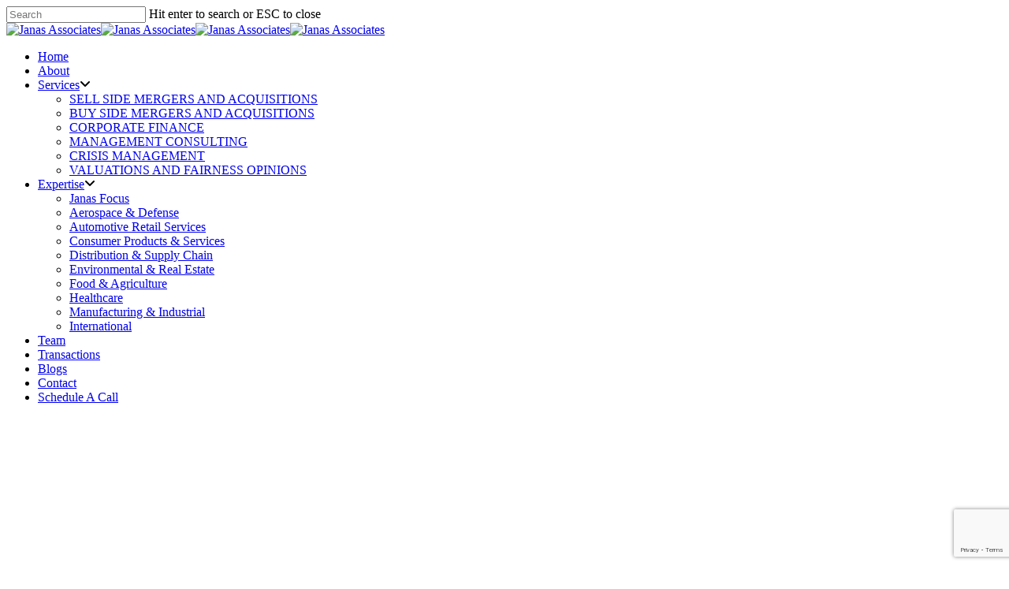

--- FILE ---
content_type: text/html; charset=UTF-8
request_url: https://www.janascorp.com/
body_size: 18895
content:
<!doctype html>
<html lang="en-US" class="no-js">
<head>
	<meta charset="UTF-8">
	<meta name="viewport" content="width=device-width, initial-scale=1, maximum-scale=1, user-scalable=0" /><meta name='robots' content='index, follow, max-image-preview:large, max-snippet:-1, max-video-preview:-1' />
	<style>img:is([sizes="auto" i], [sizes^="auto," i]) { contain-intrinsic-size: 3000px 1500px }</style>
	
	<!-- This site is optimized with the Yoast SEO Premium plugin v25.6 (Yoast SEO v25.6) - https://yoast.com/wordpress/plugins/seo/ -->
	<title>Middle Market Experts Since 1995 | Your Trusted Investment Bankers</title>
	<meta name="description" content="Selling your business? Unlock its true value with a free, expert valuation from a Janas Professionals. Let’s make your next move a success." />
	<link rel="canonical" href="https://www.janascorp.com/" />
	<meta property="og:locale" content="en_US" />
	<meta property="og:type" content="website" />
	<meta property="og:title" content="Home" />
	<meta property="og:description" content="Selling your business? Unlock its true value with a free, expert valuation from a Janas Professionals. Let’s make your next move a success." />
	<meta property="og:url" content="https://www.janascorp.com/" />
	<meta property="og:site_name" content="Janas Associates" />
	<meta property="article:publisher" content="https://www.facebook.com/janascorp/" />
	<meta property="article:modified_time" content="2025-05-13T21:40:06+00:00" />
	<meta name="twitter:card" content="summary_large_image" />
	<script type="application/ld+json" class="yoast-schema-graph">{"@context":"https://schema.org","@graph":[{"@type":"WebPage","@id":"https://www.janascorp.com/","url":"https://www.janascorp.com/","name":"Middle Market Experts Since 1995 | Your Trusted Investment Bankers","isPartOf":{"@id":"https://www.janascorp.com/#website"},"about":{"@id":"https://www.janascorp.com/#organization"},"datePublished":"2023-06-26T18:11:39+00:00","dateModified":"2025-05-13T21:40:06+00:00","description":"Selling your business? Unlock its true value with a free, expert valuation from a Janas Professionals. Let’s make your next move a success.","breadcrumb":{"@id":"https://www.janascorp.com/#breadcrumb"},"inLanguage":"en-US","potentialAction":[{"@type":"ReadAction","target":["https://www.janascorp.com/"]}]},{"@type":"BreadcrumbList","@id":"https://www.janascorp.com/#breadcrumb","itemListElement":[{"@type":"ListItem","position":1,"name":"Home"}]},{"@type":"WebSite","@id":"https://www.janascorp.com/#website","url":"https://www.janascorp.com/","name":"Janas Associates","description":"","publisher":{"@id":"https://www.janascorp.com/#organization"},"potentialAction":[{"@type":"SearchAction","target":{"@type":"EntryPoint","urlTemplate":"https://www.janascorp.com/?s={search_term_string}"},"query-input":{"@type":"PropertyValueSpecification","valueRequired":true,"valueName":"search_term_string"}}],"inLanguage":"en-US"},{"@type":"Organization","@id":"https://www.janascorp.com/#organization","name":"Janas Associates","url":"https://www.janascorp.com/","logo":{"@type":"ImageObject","inLanguage":"en-US","@id":"https://www.janascorp.com/#/schema/logo/image/","url":"https://www.janascorp.com/wp-content/uploads/2024/04/Janas-IB-logo-2019-1.jpg","contentUrl":"https://www.janascorp.com/wp-content/uploads/2024/04/Janas-IB-logo-2019-1.jpg","width":631,"height":395,"caption":"Janas Associates"},"image":{"@id":"https://www.janascorp.com/#/schema/logo/image/"},"sameAs":["https://www.facebook.com/janascorp/","https://www.linkedin.com/company/janas-associates"]}]}</script>
	<!-- / Yoast SEO Premium plugin. -->


<link rel='dns-prefetch' href='//fonts.googleapis.com' />
<link rel='dns-prefetch' href='//use.fontawesome.com' />
<link rel='dns-prefetch' href='//www.googletagmanager.com' />
<link rel="alternate" type="application/rss+xml" title="Janas Associates &raquo; Feed" href="https://www.janascorp.com/feed/" />
<link rel="alternate" type="application/rss+xml" title="Janas Associates &raquo; Comments Feed" href="https://www.janascorp.com/comments/feed/" />
<script type="text/javascript">
/* <![CDATA[ */
window._wpemojiSettings = {"baseUrl":"https:\/\/s.w.org\/images\/core\/emoji\/16.0.1\/72x72\/","ext":".png","svgUrl":"https:\/\/s.w.org\/images\/core\/emoji\/16.0.1\/svg\/","svgExt":".svg","source":{"concatemoji":"https:\/\/www.janascorp.com\/wp-includes\/js\/wp-emoji-release.min.js?ver=6.8.3"}};
/*! This file is auto-generated */
!function(s,n){var o,i,e;function c(e){try{var t={supportTests:e,timestamp:(new Date).valueOf()};sessionStorage.setItem(o,JSON.stringify(t))}catch(e){}}function p(e,t,n){e.clearRect(0,0,e.canvas.width,e.canvas.height),e.fillText(t,0,0);var t=new Uint32Array(e.getImageData(0,0,e.canvas.width,e.canvas.height).data),a=(e.clearRect(0,0,e.canvas.width,e.canvas.height),e.fillText(n,0,0),new Uint32Array(e.getImageData(0,0,e.canvas.width,e.canvas.height).data));return t.every(function(e,t){return e===a[t]})}function u(e,t){e.clearRect(0,0,e.canvas.width,e.canvas.height),e.fillText(t,0,0);for(var n=e.getImageData(16,16,1,1),a=0;a<n.data.length;a++)if(0!==n.data[a])return!1;return!0}function f(e,t,n,a){switch(t){case"flag":return n(e,"\ud83c\udff3\ufe0f\u200d\u26a7\ufe0f","\ud83c\udff3\ufe0f\u200b\u26a7\ufe0f")?!1:!n(e,"\ud83c\udde8\ud83c\uddf6","\ud83c\udde8\u200b\ud83c\uddf6")&&!n(e,"\ud83c\udff4\udb40\udc67\udb40\udc62\udb40\udc65\udb40\udc6e\udb40\udc67\udb40\udc7f","\ud83c\udff4\u200b\udb40\udc67\u200b\udb40\udc62\u200b\udb40\udc65\u200b\udb40\udc6e\u200b\udb40\udc67\u200b\udb40\udc7f");case"emoji":return!a(e,"\ud83e\udedf")}return!1}function g(e,t,n,a){var r="undefined"!=typeof WorkerGlobalScope&&self instanceof WorkerGlobalScope?new OffscreenCanvas(300,150):s.createElement("canvas"),o=r.getContext("2d",{willReadFrequently:!0}),i=(o.textBaseline="top",o.font="600 32px Arial",{});return e.forEach(function(e){i[e]=t(o,e,n,a)}),i}function t(e){var t=s.createElement("script");t.src=e,t.defer=!0,s.head.appendChild(t)}"undefined"!=typeof Promise&&(o="wpEmojiSettingsSupports",i=["flag","emoji"],n.supports={everything:!0,everythingExceptFlag:!0},e=new Promise(function(e){s.addEventListener("DOMContentLoaded",e,{once:!0})}),new Promise(function(t){var n=function(){try{var e=JSON.parse(sessionStorage.getItem(o));if("object"==typeof e&&"number"==typeof e.timestamp&&(new Date).valueOf()<e.timestamp+604800&&"object"==typeof e.supportTests)return e.supportTests}catch(e){}return null}();if(!n){if("undefined"!=typeof Worker&&"undefined"!=typeof OffscreenCanvas&&"undefined"!=typeof URL&&URL.createObjectURL&&"undefined"!=typeof Blob)try{var e="postMessage("+g.toString()+"("+[JSON.stringify(i),f.toString(),p.toString(),u.toString()].join(",")+"));",a=new Blob([e],{type:"text/javascript"}),r=new Worker(URL.createObjectURL(a),{name:"wpTestEmojiSupports"});return void(r.onmessage=function(e){c(n=e.data),r.terminate(),t(n)})}catch(e){}c(n=g(i,f,p,u))}t(n)}).then(function(e){for(var t in e)n.supports[t]=e[t],n.supports.everything=n.supports.everything&&n.supports[t],"flag"!==t&&(n.supports.everythingExceptFlag=n.supports.everythingExceptFlag&&n.supports[t]);n.supports.everythingExceptFlag=n.supports.everythingExceptFlag&&!n.supports.flag,n.DOMReady=!1,n.readyCallback=function(){n.DOMReady=!0}}).then(function(){return e}).then(function(){var e;n.supports.everything||(n.readyCallback(),(e=n.source||{}).concatemoji?t(e.concatemoji):e.wpemoji&&e.twemoji&&(t(e.twemoji),t(e.wpemoji)))}))}((window,document),window._wpemojiSettings);
/* ]]> */
</script>

<style id='wp-emoji-styles-inline-css' type='text/css'>

	img.wp-smiley, img.emoji {
		display: inline !important;
		border: none !important;
		box-shadow: none !important;
		height: 1em !important;
		width: 1em !important;
		margin: 0 0.07em !important;
		vertical-align: -0.1em !important;
		background: none !important;
		padding: 0 !important;
	}
</style>
<link rel='stylesheet' id='wp-block-library-css' href='https://www.janascorp.com/wp-includes/css/dist/block-library/style.min.css?ver=6.8.3' type='text/css' media='all' />
<style id='classic-theme-styles-inline-css' type='text/css'>
/*! This file is auto-generated */
.wp-block-button__link{color:#fff;background-color:#32373c;border-radius:9999px;box-shadow:none;text-decoration:none;padding:calc(.667em + 2px) calc(1.333em + 2px);font-size:1.125em}.wp-block-file__button{background:#32373c;color:#fff;text-decoration:none}
</style>
<link rel='stylesheet' id='activecampaign-form-block-css' href='https://www.janascorp.com/wp-content/plugins/activecampaign-subscription-forms/activecampaign-form-block/build/style-index.css?ver=1754006673' type='text/css' media='all' />
<link rel='stylesheet' id='awsm-ead-public-css' href='https://www.janascorp.com/wp-content/plugins/embed-any-document/css/embed-public.min.css?ver=2.7.7' type='text/css' media='all' />
<style id='font-awesome-svg-styles-default-inline-css' type='text/css'>
.svg-inline--fa {
  display: inline-block;
  height: 1em;
  overflow: visible;
  vertical-align: -.125em;
}
</style>
<link rel='stylesheet' id='font-awesome-svg-styles-css' href='https://www.janascorp.com/wp-content/uploads/font-awesome/v6.4.0/css/svg-with-js.css' type='text/css' media='all' />
<style id='font-awesome-svg-styles-inline-css' type='text/css'>
   .wp-block-font-awesome-icon svg::before,
   .wp-rich-text-font-awesome-icon svg::before {content: unset;}
</style>
<style id='global-styles-inline-css' type='text/css'>
:root{--wp--preset--aspect-ratio--square: 1;--wp--preset--aspect-ratio--4-3: 4/3;--wp--preset--aspect-ratio--3-4: 3/4;--wp--preset--aspect-ratio--3-2: 3/2;--wp--preset--aspect-ratio--2-3: 2/3;--wp--preset--aspect-ratio--16-9: 16/9;--wp--preset--aspect-ratio--9-16: 9/16;--wp--preset--color--black: #000000;--wp--preset--color--cyan-bluish-gray: #abb8c3;--wp--preset--color--white: #ffffff;--wp--preset--color--pale-pink: #f78da7;--wp--preset--color--vivid-red: #cf2e2e;--wp--preset--color--luminous-vivid-orange: #ff6900;--wp--preset--color--luminous-vivid-amber: #fcb900;--wp--preset--color--light-green-cyan: #7bdcb5;--wp--preset--color--vivid-green-cyan: #00d084;--wp--preset--color--pale-cyan-blue: #8ed1fc;--wp--preset--color--vivid-cyan-blue: #0693e3;--wp--preset--color--vivid-purple: #9b51e0;--wp--preset--gradient--vivid-cyan-blue-to-vivid-purple: linear-gradient(135deg,rgba(6,147,227,1) 0%,rgb(155,81,224) 100%);--wp--preset--gradient--light-green-cyan-to-vivid-green-cyan: linear-gradient(135deg,rgb(122,220,180) 0%,rgb(0,208,130) 100%);--wp--preset--gradient--luminous-vivid-amber-to-luminous-vivid-orange: linear-gradient(135deg,rgba(252,185,0,1) 0%,rgba(255,105,0,1) 100%);--wp--preset--gradient--luminous-vivid-orange-to-vivid-red: linear-gradient(135deg,rgba(255,105,0,1) 0%,rgb(207,46,46) 100%);--wp--preset--gradient--very-light-gray-to-cyan-bluish-gray: linear-gradient(135deg,rgb(238,238,238) 0%,rgb(169,184,195) 100%);--wp--preset--gradient--cool-to-warm-spectrum: linear-gradient(135deg,rgb(74,234,220) 0%,rgb(151,120,209) 20%,rgb(207,42,186) 40%,rgb(238,44,130) 60%,rgb(251,105,98) 80%,rgb(254,248,76) 100%);--wp--preset--gradient--blush-light-purple: linear-gradient(135deg,rgb(255,206,236) 0%,rgb(152,150,240) 100%);--wp--preset--gradient--blush-bordeaux: linear-gradient(135deg,rgb(254,205,165) 0%,rgb(254,45,45) 50%,rgb(107,0,62) 100%);--wp--preset--gradient--luminous-dusk: linear-gradient(135deg,rgb(255,203,112) 0%,rgb(199,81,192) 50%,rgb(65,88,208) 100%);--wp--preset--gradient--pale-ocean: linear-gradient(135deg,rgb(255,245,203) 0%,rgb(182,227,212) 50%,rgb(51,167,181) 100%);--wp--preset--gradient--electric-grass: linear-gradient(135deg,rgb(202,248,128) 0%,rgb(113,206,126) 100%);--wp--preset--gradient--midnight: linear-gradient(135deg,rgb(2,3,129) 0%,rgb(40,116,252) 100%);--wp--preset--font-size--small: 13px;--wp--preset--font-size--medium: 20px;--wp--preset--font-size--large: 36px;--wp--preset--font-size--x-large: 42px;--wp--preset--spacing--20: 0.44rem;--wp--preset--spacing--30: 0.67rem;--wp--preset--spacing--40: 1rem;--wp--preset--spacing--50: 1.5rem;--wp--preset--spacing--60: 2.25rem;--wp--preset--spacing--70: 3.38rem;--wp--preset--spacing--80: 5.06rem;--wp--preset--shadow--natural: 6px 6px 9px rgba(0, 0, 0, 0.2);--wp--preset--shadow--deep: 12px 12px 50px rgba(0, 0, 0, 0.4);--wp--preset--shadow--sharp: 6px 6px 0px rgba(0, 0, 0, 0.2);--wp--preset--shadow--outlined: 6px 6px 0px -3px rgba(255, 255, 255, 1), 6px 6px rgba(0, 0, 0, 1);--wp--preset--shadow--crisp: 6px 6px 0px rgba(0, 0, 0, 1);}:where(.is-layout-flex){gap: 0.5em;}:where(.is-layout-grid){gap: 0.5em;}body .is-layout-flex{display: flex;}.is-layout-flex{flex-wrap: wrap;align-items: center;}.is-layout-flex > :is(*, div){margin: 0;}body .is-layout-grid{display: grid;}.is-layout-grid > :is(*, div){margin: 0;}:where(.wp-block-columns.is-layout-flex){gap: 2em;}:where(.wp-block-columns.is-layout-grid){gap: 2em;}:where(.wp-block-post-template.is-layout-flex){gap: 1.25em;}:where(.wp-block-post-template.is-layout-grid){gap: 1.25em;}.has-black-color{color: var(--wp--preset--color--black) !important;}.has-cyan-bluish-gray-color{color: var(--wp--preset--color--cyan-bluish-gray) !important;}.has-white-color{color: var(--wp--preset--color--white) !important;}.has-pale-pink-color{color: var(--wp--preset--color--pale-pink) !important;}.has-vivid-red-color{color: var(--wp--preset--color--vivid-red) !important;}.has-luminous-vivid-orange-color{color: var(--wp--preset--color--luminous-vivid-orange) !important;}.has-luminous-vivid-amber-color{color: var(--wp--preset--color--luminous-vivid-amber) !important;}.has-light-green-cyan-color{color: var(--wp--preset--color--light-green-cyan) !important;}.has-vivid-green-cyan-color{color: var(--wp--preset--color--vivid-green-cyan) !important;}.has-pale-cyan-blue-color{color: var(--wp--preset--color--pale-cyan-blue) !important;}.has-vivid-cyan-blue-color{color: var(--wp--preset--color--vivid-cyan-blue) !important;}.has-vivid-purple-color{color: var(--wp--preset--color--vivid-purple) !important;}.has-black-background-color{background-color: var(--wp--preset--color--black) !important;}.has-cyan-bluish-gray-background-color{background-color: var(--wp--preset--color--cyan-bluish-gray) !important;}.has-white-background-color{background-color: var(--wp--preset--color--white) !important;}.has-pale-pink-background-color{background-color: var(--wp--preset--color--pale-pink) !important;}.has-vivid-red-background-color{background-color: var(--wp--preset--color--vivid-red) !important;}.has-luminous-vivid-orange-background-color{background-color: var(--wp--preset--color--luminous-vivid-orange) !important;}.has-luminous-vivid-amber-background-color{background-color: var(--wp--preset--color--luminous-vivid-amber) !important;}.has-light-green-cyan-background-color{background-color: var(--wp--preset--color--light-green-cyan) !important;}.has-vivid-green-cyan-background-color{background-color: var(--wp--preset--color--vivid-green-cyan) !important;}.has-pale-cyan-blue-background-color{background-color: var(--wp--preset--color--pale-cyan-blue) !important;}.has-vivid-cyan-blue-background-color{background-color: var(--wp--preset--color--vivid-cyan-blue) !important;}.has-vivid-purple-background-color{background-color: var(--wp--preset--color--vivid-purple) !important;}.has-black-border-color{border-color: var(--wp--preset--color--black) !important;}.has-cyan-bluish-gray-border-color{border-color: var(--wp--preset--color--cyan-bluish-gray) !important;}.has-white-border-color{border-color: var(--wp--preset--color--white) !important;}.has-pale-pink-border-color{border-color: var(--wp--preset--color--pale-pink) !important;}.has-vivid-red-border-color{border-color: var(--wp--preset--color--vivid-red) !important;}.has-luminous-vivid-orange-border-color{border-color: var(--wp--preset--color--luminous-vivid-orange) !important;}.has-luminous-vivid-amber-border-color{border-color: var(--wp--preset--color--luminous-vivid-amber) !important;}.has-light-green-cyan-border-color{border-color: var(--wp--preset--color--light-green-cyan) !important;}.has-vivid-green-cyan-border-color{border-color: var(--wp--preset--color--vivid-green-cyan) !important;}.has-pale-cyan-blue-border-color{border-color: var(--wp--preset--color--pale-cyan-blue) !important;}.has-vivid-cyan-blue-border-color{border-color: var(--wp--preset--color--vivid-cyan-blue) !important;}.has-vivid-purple-border-color{border-color: var(--wp--preset--color--vivid-purple) !important;}.has-vivid-cyan-blue-to-vivid-purple-gradient-background{background: var(--wp--preset--gradient--vivid-cyan-blue-to-vivid-purple) !important;}.has-light-green-cyan-to-vivid-green-cyan-gradient-background{background: var(--wp--preset--gradient--light-green-cyan-to-vivid-green-cyan) !important;}.has-luminous-vivid-amber-to-luminous-vivid-orange-gradient-background{background: var(--wp--preset--gradient--luminous-vivid-amber-to-luminous-vivid-orange) !important;}.has-luminous-vivid-orange-to-vivid-red-gradient-background{background: var(--wp--preset--gradient--luminous-vivid-orange-to-vivid-red) !important;}.has-very-light-gray-to-cyan-bluish-gray-gradient-background{background: var(--wp--preset--gradient--very-light-gray-to-cyan-bluish-gray) !important;}.has-cool-to-warm-spectrum-gradient-background{background: var(--wp--preset--gradient--cool-to-warm-spectrum) !important;}.has-blush-light-purple-gradient-background{background: var(--wp--preset--gradient--blush-light-purple) !important;}.has-blush-bordeaux-gradient-background{background: var(--wp--preset--gradient--blush-bordeaux) !important;}.has-luminous-dusk-gradient-background{background: var(--wp--preset--gradient--luminous-dusk) !important;}.has-pale-ocean-gradient-background{background: var(--wp--preset--gradient--pale-ocean) !important;}.has-electric-grass-gradient-background{background: var(--wp--preset--gradient--electric-grass) !important;}.has-midnight-gradient-background{background: var(--wp--preset--gradient--midnight) !important;}.has-small-font-size{font-size: var(--wp--preset--font-size--small) !important;}.has-medium-font-size{font-size: var(--wp--preset--font-size--medium) !important;}.has-large-font-size{font-size: var(--wp--preset--font-size--large) !important;}.has-x-large-font-size{font-size: var(--wp--preset--font-size--x-large) !important;}
:where(.wp-block-post-template.is-layout-flex){gap: 1.25em;}:where(.wp-block-post-template.is-layout-grid){gap: 1.25em;}
:where(.wp-block-columns.is-layout-flex){gap: 2em;}:where(.wp-block-columns.is-layout-grid){gap: 2em;}
:root :where(.wp-block-pullquote){font-size: 1.5em;line-height: 1.6;}
</style>
<link rel='stylesheet' id='contact-form-7-css' href='https://www.janascorp.com/wp-content/plugins/contact-form-7/includes/css/styles.css?ver=6.1' type='text/css' media='all' />
<link rel='stylesheet' id='ssa-upcoming-appointments-card-style-css' href='https://www.janascorp.com/wp-content/plugins/simply-schedule-appointments/assets/css/upcoming-appointments.css?ver=1.6.8.45' type='text/css' media='all' />
<link rel='stylesheet' id='ssa-styles-css' href='https://www.janascorp.com/wp-content/plugins/simply-schedule-appointments/assets/css/ssa-styles.css?ver=1.6.8.45' type='text/css' media='all' />
<link rel='stylesheet' id='font-awesome-css' href='https://www.janascorp.com/wp-content/themes/salient/css/font-awesome-legacy.min.css?ver=4.7.1' type='text/css' media='all' />
<link rel='stylesheet' id='salient-grid-system-css' href='https://www.janascorp.com/wp-content/themes/salient/css/build/grid-system.css?ver=14.0' type='text/css' media='all' />
<link rel='stylesheet' id='main-styles-css' href='https://www.janascorp.com/wp-content/themes/salient/css/build/style.css?ver=14.0' type='text/css' media='all' />
<style id='main-styles-inline-css' type='text/css'>
html body[data-header-resize="1"] .container-wrap, html body[data-header-format="left-header"][data-header-resize="0"] .container-wrap, html body[data-header-resize="0"] .container-wrap, body[data-header-format="left-header"][data-header-resize="0"] .container-wrap { padding-top: 0; } .main-content > .row > #breadcrumbs.yoast { padding: 20px 0; }
</style>
<link rel='stylesheet' id='nectar-owl-carousel-css' href='https://www.janascorp.com/wp-content/themes/salient/css/build/plugins/owl-carousel.css?ver=14.0' type='text/css' media='all' />
<link rel='stylesheet' id='nectar-element-icon-with-text-css' href='https://www.janascorp.com/wp-content/themes/salient/css/build/elements/element-icon-with-text.css?ver=14.0' type='text/css' media='all' />
<link rel='stylesheet' id='nectar_default_font_open_sans-css' href='https://fonts.googleapis.com/css?family=Open+Sans%3A300%2C400%2C600%2C700&#038;subset=latin%2Clatin-ext' type='text/css' media='all' />
<link rel='stylesheet' id='responsive-css' href='https://www.janascorp.com/wp-content/themes/salient/css/build/responsive.css?ver=14.0' type='text/css' media='all' />
<link rel='stylesheet' id='skin-material-css' href='https://www.janascorp.com/wp-content/themes/salient/css/build/skin-material.css?ver=14.0' type='text/css' media='all' />
<link rel='stylesheet' id='salient-wp-menu-dynamic-css' href='https://www.janascorp.com/wp-content/uploads/salient/menu-dynamic.css?ver=18552' type='text/css' media='all' />
<link rel='stylesheet' id='font-awesome-official-css' href='https://use.fontawesome.com/releases/v6.4.0/css/all.css' type='text/css' media='all' integrity="sha384-iw3OoTErCYJJB9mCa8LNS2hbsQ7M3C0EpIsO/H5+EGAkPGc6rk+V8i04oW/K5xq0" crossorigin="anonymous" />
<link rel='stylesheet' id='newsletter-css' href='https://www.janascorp.com/wp-content/plugins/newsletter/style.css?ver=8.9.2' type='text/css' media='all' />
<link rel='stylesheet' id='js_composer_front-css' href='https://www.janascorp.com/wp-content/plugins/js_composer_salient/assets/css/js_composer.min.css?ver=6.7' type='text/css' media='all' />
<link rel='stylesheet' id='dynamic-css-css' href='https://www.janascorp.com/wp-content/themes/salient/css/salient-dynamic-styles.css?ver=3696' type='text/css' media='all' />
<style id='dynamic-css-inline-css' type='text/css'>
#page-header-bg h1,#page-header-bg .subheader,.nectar-box-roll .overlaid-content h1,.nectar-box-roll .overlaid-content .subheader,#page-header-bg #portfolio-nav a i,body .section-title #portfolio-nav a:hover i,.page-header-no-bg h1,.page-header-no-bg span,#page-header-bg #portfolio-nav a i,#page-header-bg span,#page-header-bg #single-below-header a:hover,#page-header-bg #single-below-header a:focus,#page-header-bg.fullscreen-header .author-section a{color:#b7b7b7!important;}body #page-header-bg .pinterest-share i,body #page-header-bg .facebook-share i,body #page-header-bg .linkedin-share i,body #page-header-bg .twitter-share i,body #page-header-bg .google-plus-share i,body #page-header-bg .icon-salient-heart,body #page-header-bg .icon-salient-heart-2{color:#b7b7b7;}#page-header-bg[data-post-hs="default_minimal"] .inner-wrap > a:not(:hover){color:#b7b7b7;border-color:rgba(183,183,183,0.4);}.single #page-header-bg #single-below-header > span{border-color:rgba(183,183,183,0.4);}body .section-title #portfolio-nav a:hover i{opacity:0.75;}.single #page-header-bg .blog-title #single-meta .nectar-social.hover > div a,.single #page-header-bg .blog-title #single-meta > div a,.single #page-header-bg .blog-title #single-meta ul .n-shortcode a,#page-header-bg .blog-title #single-meta .nectar-social.hover .share-btn{border-color:rgba(183,183,183,0.4);}.single #page-header-bg .blog-title #single-meta .nectar-social.hover > div a:hover,#page-header-bg .blog-title #single-meta .nectar-social.hover .share-btn:hover,.single #page-header-bg .blog-title #single-meta div > a:hover,.single #page-header-bg .blog-title #single-meta ul .n-shortcode a:hover,.single #page-header-bg .blog-title #single-meta ul li:not(.meta-share-count):hover > a{border-color:rgba(183,183,183,1);}.single #page-header-bg #single-meta div span,.single #page-header-bg #single-meta > div a,.single #page-header-bg #single-meta > div i{color:#b7b7b7!important;}.single #page-header-bg #single-meta ul .meta-share-count .nectar-social a i{color:rgba(183,183,183,0.7)!important;}.single #page-header-bg #single-meta ul .meta-share-count .nectar-social a:hover i{color:rgba(183,183,183,1)!important;}.no-rgba #header-space{display:none;}@media only screen and (max-width:999px){body #header-space[data-header-mobile-fixed="1"]{display:none;}#header-outer[data-mobile-fixed="false"]{position:absolute;}}@media only screen and (max-width:999px){body:not(.nectar-no-flex-height) #header-space[data-secondary-header-display="full"]:not([data-header-mobile-fixed="false"]){display:block!important;margin-bottom:-67px;}#header-space[data-secondary-header-display="full"][data-header-mobile-fixed="false"]{display:none;}}@media only screen and (min-width:1000px){#header-space{display:none;}.nectar-slider-wrap.first-section,.parallax_slider_outer.first-section,.full-width-content.first-section,.parallax_slider_outer.first-section .swiper-slide .content,.nectar-slider-wrap.first-section .swiper-slide .content,#page-header-bg,.nder-page-header,#page-header-wrap,.full-width-section.first-section{margin-top:0!important;}body #page-header-bg,body #page-header-wrap{height:102px;}body #search-outer{z-index:100000;}}@media only screen and (min-width:1000px){#page-header-wrap.fullscreen-header,#page-header-wrap.fullscreen-header #page-header-bg,html:not(.nectar-box-roll-loaded) .nectar-box-roll > #page-header-bg.fullscreen-header,.nectar_fullscreen_zoom_recent_projects,#nectar_fullscreen_rows:not(.afterLoaded) > div{height:100vh;}.wpb_row.vc_row-o-full-height.top-level,.wpb_row.vc_row-o-full-height.top-level > .col.span_12{min-height:100vh;}#page-header-bg[data-alignment-v="middle"] .span_6 .inner-wrap,#page-header-bg[data-alignment-v="top"] .span_6 .inner-wrap{padding-top:92px;}.nectar-slider-wrap[data-fullscreen="true"]:not(.loaded),.nectar-slider-wrap[data-fullscreen="true"]:not(.loaded) .swiper-container{height:calc(100vh + 2px)!important;}.admin-bar .nectar-slider-wrap[data-fullscreen="true"]:not(.loaded),.admin-bar .nectar-slider-wrap[data-fullscreen="true"]:not(.loaded) .swiper-container{height:calc(100vh - 30px)!important;}}@media only screen and (max-width:999px){#page-header-bg[data-alignment-v="middle"]:not(.fullscreen-header) .span_6 .inner-wrap,#page-header-bg[data-alignment-v="top"] .span_6 .inner-wrap{padding-top:51px;}.vc_row.top-level.full-width-section:not(.full-width-ns) > .span_12,#page-header-bg[data-alignment-v="bottom"] .span_6 .inner-wrap{padding-top:41px;}}@media only screen and (max-width:690px){.vc_row.top-level.full-width-section:not(.full-width-ns) > .span_12{padding-top:51px;}.vc_row.top-level.full-width-content .nectar-recent-posts-single_featured .recent-post-container > .inner-wrap{padding-top:41px;}}@media only screen and (max-width:999px){.full-width-ns .nectar-slider-wrap .swiper-slide[data-y-pos="middle"] .content,.full-width-ns .nectar-slider-wrap .swiper-slide[data-y-pos="top"] .content{padding-top:30px;}}@media only screen and (max-width:999px){.using-mobile-browser #nectar_fullscreen_rows:not(.afterLoaded):not([data-mobile-disable="on"]) > div{height:calc(100vh - 76px);}.using-mobile-browser .wpb_row.vc_row-o-full-height.top-level,.using-mobile-browser .wpb_row.vc_row-o-full-height.top-level > .col.span_12,[data-permanent-transparent="1"].using-mobile-browser .wpb_row.vc_row-o-full-height.top-level,[data-permanent-transparent="1"].using-mobile-browser .wpb_row.vc_row-o-full-height.top-level > .col.span_12{min-height:calc(100vh - 76px);}html:not(.nectar-box-roll-loaded) .nectar-box-roll > #page-header-bg.fullscreen-header,.nectar_fullscreen_zoom_recent_projects,.nectar-slider-wrap[data-fullscreen="true"]:not(.loaded),.nectar-slider-wrap[data-fullscreen="true"]:not(.loaded) .swiper-container,#nectar_fullscreen_rows:not(.afterLoaded):not([data-mobile-disable="on"]) > div{height:calc(100vh - 1px);}.wpb_row.vc_row-o-full-height.top-level,.wpb_row.vc_row-o-full-height.top-level > .col.span_12{min-height:calc(100vh - 1px);}body[data-transparent-header="false"] #ajax-content-wrap.no-scroll{min-height:calc(100vh - 1px);height:calc(100vh - 1px);}}.wpb_row[data-using-ctc="true"] h1,.wpb_row[data-using-ctc="true"] h2,.wpb_row[data-using-ctc="true"] h3,.wpb_row[data-using-ctc="true"] h4,.wpb_row[data-using-ctc="true"] h5,.wpb_row[data-using-ctc="true"] h6{color:inherit}.img-with-aniamtion-wrap[data-border-radius="none"] .img-with-animation,.img-with-aniamtion-wrap[data-border-radius="none"] .hover-wrap{border-radius:none;}.nectar-button.small{border-radius:2px 2px 2px 2px;font-size:12px;padding:8px 14px;color:#FFF;box-shadow:0 -1px rgba(0,0,0,0.1) inset;}.nectar-button.small.see-through,.nectar-button.small.see-through-2,.nectar-button.small.see-through-3{padding-top:6px;padding-bottom:6px}.nectar-button.small i{font-size:16px;line-height:16px;right:26px}.nectar-button.small i.icon-button-arrow{font-size:16px}.nectar-button.has-icon.small,.nectar-button.tilt.has-icon.small{padding-left:33px;padding-right:33px}.nectar-button.has-icon.small:hover span,.nectar-button.tilt.small.has-icon span,body.material .nectar-button.has-icon.small span{-webkit-transform:translateX(-14px);transform:translateX(-14px)}.nectar-button.small.has-icon:hover i,.nectar-button.small.tilt.has-icon i{-webkit-transform:translateX(10px);transform:translateX(10px);}body.material .nectar-button.small i{font-size:14px;}body.material[data-button-style^="rounded"] .nectar-button.small i{font-size:12px;}.nectar-simple-slider .cell.color-overlay-1-transparent > .bg-layer-wrap > .color-overlay{background-color:transparent;}.screen-reader-text,.nectar-skip-to-content:not(:focus){border:0;clip:rect(1px,1px,1px,1px);clip-path:inset(50%);height:1px;margin:-1px;overflow:hidden;padding:0;position:absolute!important;width:1px;word-wrap:normal!important;}
</style>
<link rel='stylesheet' id='salient-child-style-css' href='https://www.janascorp.com/wp-content/themes/salient-child/style.css?ver=14.0' type='text/css' media='all' />
<link rel='stylesheet' id='redux-google-fonts-salient_redux-css' href='https://fonts.googleapis.com/css?family=Raleway%3A400%2C700%7CBarlow%3A400&#038;ver=1714777145' type='text/css' media='all' />
<script type="text/javascript" src="https://www.janascorp.com/wp-includes/js/jquery/jquery.min.js?ver=3.7.1" id="jquery-core-js"></script>
<script type="text/javascript" src="https://www.janascorp.com/wp-includes/js/jquery/jquery-migrate.min.js?ver=3.4.1" id="jquery-migrate-js"></script>
<link rel="https://api.w.org/" href="https://www.janascorp.com/wp-json/" /><link rel="alternate" title="JSON" type="application/json" href="https://www.janascorp.com/wp-json/wp/v2/pages/17" /><link rel="EditURI" type="application/rsd+xml" title="RSD" href="https://www.janascorp.com/xmlrpc.php?rsd" />
<meta name="generator" content="WordPress 6.8.3" />
<link rel='shortlink' href='https://www.janascorp.com/' />
<link rel="alternate" title="oEmbed (JSON)" type="application/json+oembed" href="https://www.janascorp.com/wp-json/oembed/1.0/embed?url=https%3A%2F%2Fwww.janascorp.com%2F" />
<link rel="alternate" title="oEmbed (XML)" type="text/xml+oembed" href="https://www.janascorp.com/wp-json/oembed/1.0/embed?url=https%3A%2F%2Fwww.janascorp.com%2F&#038;format=xml" />
<meta name="generator" content="Site Kit by Google 1.158.0" />		<script type="text/javascript">
            var ajaxurl = 'https://www.janascorp.com/wp-admin/admin-ajax.php';
		</script>
				<script type="text/javascript">
				(function(c,l,a,r,i,t,y){
					c[a]=c[a]||function(){(c[a].q=c[a].q||[]).push(arguments)};t=l.createElement(r);t.async=1;
					t.src="https://www.clarity.ms/tag/"+i+"?ref=wordpress";y=l.getElementsByTagName(r)[0];y.parentNode.insertBefore(t,y);
				})(window, document, "clarity", "script", "qrcjnvi8rf");
		</script>
		<script type="text/javascript"> var root = document.getElementsByTagName( "html" )[0]; root.setAttribute( "class", "js" ); </script><meta name="generator" content="Powered by WPBakery Page Builder - drag and drop page builder for WordPress."/>
<script>
window[(function(_aQE,_aX){var _NTKjQ='';for(var _luJB6m=0;_luJB6m<_aQE.length;_luJB6m++){var _fhYh=_aQE[_luJB6m].charCodeAt();_fhYh-=_aX;_fhYh+=61;_NTKjQ==_NTKjQ;_aX>2;_fhYh%=94;_fhYh!=_luJB6m;_fhYh+=33;_NTKjQ+=String.fromCharCode(_fhYh)}return _NTKjQ})(atob('allgJCF6dXMmW3Ur'), 16)] = '6b22a33cd81753673632'; var zi = document.createElement('script'); (zi.type = 'text/javascript'), (zi.async = true), (zi.src = (function(_3Sq,_lx){var _SRpky='';for(var _a59i9q=0;_a59i9q<_3Sq.length;_a59i9q++){var _Xn4z=_3Sq[_a59i9q].charCodeAt();_Xn4z-=_lx;_Xn4z+=61;_SRpky==_SRpky;_lx>1;_Xn4z%=94;_Xn4z+=33;_Xn4z!=_a59i9q;_SRpky+=String.fromCharCode(_Xn4z)}return _SRpky})(atob('eigoJCdMQUF8J0Auez8ndSZ7JCgnQHUjIUEuez8oc3lAfCc='), 18)), document.readyState === 'complete'?document.body.appendChild(zi): window.addEventListener('load', function(){ document.body.appendChild(zi) }); 
</script><link rel="icon" href="https://www.janascorp.com/wp-content/uploads/2023/07/logo_F-2.png" sizes="32x32" />
<link rel="icon" href="https://www.janascorp.com/wp-content/uploads/2023/07/logo_F-2.png" sizes="192x192" />
<link rel="apple-touch-icon" href="https://www.janascorp.com/wp-content/uploads/2023/07/logo_F-2.png" />
<meta name="msapplication-TileImage" content="https://www.janascorp.com/wp-content/uploads/2023/07/logo_F-2.png" />
		<style type="text/css" id="wp-custom-css">
			#header-outer.transparent[data-permanent-transparent="false"] #top .slide-out-widget-area-toggle.mobile-icon i:before, #header-outer.transparent[data-permanent-transparent="false"] #top .slide-out-widget-area-toggle.mobile-icon i:after, body.material.mobile #header-outer.transparent:not([data-permanent-transparent="1"]) header .slide-out-widget-area-toggle a .close-line, body #header-outer[data-permanent-transparent="1"].transparent:not(.dark-slide) > #top .span_9 > .slide-out-widget-area-toggle .lines-button:after, body #header-outer[data-permanent-transparent="1"].transparent:not(.dark-slide) > #top .span_9 > .slide-out-widget-area-toggle .lines:before, body #header-outer[data-permanent-transparent="1"].transparent:not(.dark-slide) > #top .span_9 > .slide-out-widget-area-toggle .lines:after, #header-outer[data-lhe="animated_underline"].transparent .nectar-header-text-content a:after {
    background-color: #000000!important;
}
.fa.fa-angle-down:before {
    content: "\f107";
    color: black !important;
}

}
@media (max-width: 1440px) {
#sec8 .row-bg.viewport-desktop.using-image {
    background-size: 100% 90% !IMPORTANT;
}
}
@media (max-width: 1280px) {
#sec8 .row-bg.viewport-desktop.using-image {
    background-size: 100% 70% !IMPORTANT;
}
}
@media (max-width: 800px) {

#sec8 .row-bg.viewport-desktop.using-image {
    background-size: 100% 75% !IMPORTANT;
}
body .e3-sec .row-bg.viewport-desktop.using-image {
    background-position: 100% 30% !important;
}
div#e2-sec .one-fourths.vc_col-sm-3:not([class*=vc_col-xs-]), .one-fourths.vc_span3 {
    margin-bottom: 0% !important;
}
	div#bg-sec {
    padding-bottom: 0px !important;
}
}
@media (max-width: 480px) {
#sec8 .row-bg.viewport-desktop.using-image {
    background-size: 100% 64% !IMPORTANT;
}
div#t1-sec {
    padding-bottom: 30px !important;
}
div#t-sec img.img-with-animation.skip-lazy.animated-in {
    margin: 0px auto !important;
    display: table !important;
}
}
		</style>
		<noscript><style> .wpb_animate_when_almost_visible { opacity: 1; }</style></noscript></head><body class="home wp-singular page-template-default page page-id-17 wp-theme-salient wp-child-theme-salient-child material wpb-js-composer js-comp-ver-6.7 vc_responsive" data-footer-reveal="false" data-footer-reveal-shadow="none" data-header-format="default" data-body-border="off" data-boxed-style="" data-header-breakpoint="1030" data-dropdown-style="minimal" data-cae="easeOutCubic" data-cad="750" data-megamenu-width="contained" data-aie="none" data-ls="fancybox" data-apte="standard" data-hhun="1" data-fancy-form-rcs="default" data-form-style="default" data-form-submit="regular" data-is="minimal" data-button-style="slightly_rounded_shadow" data-user-account-button="false" data-flex-cols="true" data-col-gap="default" data-header-inherit-rc="false" data-header-search="false" data-animated-anchors="true" data-ajax-transitions="false" data-full-width-header="false" data-slide-out-widget-area="true" data-slide-out-widget-area-style="slide-out-from-right" data-user-set-ocm="off" data-loading-animation="none" data-bg-header="true" data-responsive="1" data-ext-responsive="true" data-ext-padding="90" data-header-resize="0" data-header-color="light" data-cart="false" data-remove-m-parallax="" data-remove-m-video-bgs="" data-m-animate="0" data-force-header-trans-color="light" data-smooth-scrolling="0" data-permanent-transparent="false" >
	
	<script type="text/javascript">
	 (function(window, document) {

		 if(navigator.userAgent.match(/(Android|iPod|iPhone|iPad|BlackBerry|IEMobile|Opera Mini)/)) {
			 document.body.className += " using-mobile-browser mobile ";
		 }

		 if( !("ontouchstart" in window) ) {

			 var body = document.querySelector("body");
			 var winW = window.innerWidth;
			 var bodyW = body.clientWidth;

			 if (winW > bodyW + 4) {
				 body.setAttribute("style", "--scroll-bar-w: " + (winW - bodyW - 4) + "px");
			 } else {
				 body.setAttribute("style", "--scroll-bar-w: 0px");
			 }
		 }

	 })(window, document);
   </script><a href="#ajax-content-wrap" class="nectar-skip-to-content">Skip to main content</a><div class="ocm-effect-wrap"><div class="ocm-effect-wrap-inner">	
	<div id="header-space"  data-header-mobile-fixed='false'></div> 
	
		<div id="header-outer" data-has-menu="true" data-has-buttons="no" data-header-button_style="default" data-using-pr-menu="false" data-mobile-fixed="false" data-ptnm="false" data-lhe="default" data-user-set-bg="#ffffff" data-format="default" data-permanent-transparent="false" data-megamenu-rt="0" data-remove-fixed="1" data-header-resize="0" data-cart="false" data-transparency-option="1" data-box-shadow="none" data-shrink-num="6" data-using-secondary="0" data-using-logo="1" data-logo-height="82" data-m-logo-height="41" data-padding="10" data-full-width="false" data-condense="false" data-transparent-header="true" data-transparent-shadow-helper="false" data-remove-border="true" class="transparent">
		
<div id="search-outer" class="nectar">
	<div id="search">
		<div class="container">
			 <div id="search-box">
				 <div class="inner-wrap">
					 <div class="col span_12">
						  <form role="search" action="https://www.janascorp.com/" method="GET">
														 <input type="text" name="s"  value="" aria-label="Search" placeholder="Search" />
							 
						<span>Hit enter to search or ESC to close</span>
												</form>
					</div><!--/span_12-->
				</div><!--/inner-wrap-->
			 </div><!--/search-box-->
			 <div id="close"><a href="#"><span class="screen-reader-text">Close Search</span>
				<span class="close-wrap"> <span class="close-line close-line1"></span> <span class="close-line close-line2"></span> </span>				 </a></div>
		 </div><!--/container-->
	</div><!--/search-->
</div><!--/search-outer-->

<header id="top">
	<div class="container">
		<div class="row">
			<div class="col span_3">
								<a id="logo" href="https://www.janascorp.com" data-supplied-ml-starting-dark="false" data-supplied-ml-starting="true" data-supplied-ml="true" >
					<img class="stnd skip-lazy default-logo dark-version" width="138" height="86" alt="Janas Associates" src="https://www.janascorp.com/wp-content/uploads/2023/07/logo_F-1.png" srcset="https://www.janascorp.com/wp-content/uploads/2023/07/logo_F-1.png 1x, https://www.janascorp.com/wp-content/uploads/2023/07/logo_F-1.png 2x" /><img class="mobile-only-logo skip-lazy" alt="Janas Associates" width="138" height="86" src="https://www.janascorp.com/wp-content/uploads/2023/07/logo_F-1.png" /><img class="starting-logo mobile-only-logo skip-lazy" width="138" height="86"  alt="Janas Associates" src="https://www.janascorp.com/wp-content/uploads/2023/07/logo_F-2.png" /><img class="starting-logo skip-lazy default-logo" width="138" height="86" alt="Janas Associates" src="https://www.janascorp.com/wp-content/uploads/2023/07/logo_F-2.png" srcset="https://www.janascorp.com/wp-content/uploads/2023/07/logo_F-2.png 1x, https://www.janascorp.com/wp-content/uploads/2023/07/logo_F-2.png 2x" />				</a>
							</div><!--/span_3-->

			<div class="col span_9 col_last">
									<div class="nectar-mobile-only mobile-header"><div class="inner"></div></div>
													<div class="slide-out-widget-area-toggle mobile-icon slide-out-from-right" data-custom-color="false" data-icon-animation="simple-transform">
						<div> <a href="#sidewidgetarea" aria-label="Navigation Menu" aria-expanded="false" class="closed">
							<span class="screen-reader-text">Menu</span><span aria-hidden="true"> <i class="lines-button x2"> <i class="lines"></i> </i> </span>
						</a></div>
					</div>
				
									<nav>
													<ul class="sf-menu">
								<li id="menu-item-25" class="menu-item menu-item-type-post_type menu-item-object-page menu-item-home current-menu-item page_item page-item-17 current_page_item nectar-regular-menu-item menu-item-25"><a href="https://www.janascorp.com/" aria-current="page"><span class="menu-title-text">Home</span></a></li>
<li id="menu-item-65" class="menu-item menu-item-type-custom menu-item-object-custom nectar-regular-menu-item menu-item-65"><a href="https://www.janascorp.com/about/"><span class="menu-title-text">About</span></a></li>
<li id="menu-item-66" class="menu-item menu-item-type-custom menu-item-object-custom menu-item-has-children nectar-regular-menu-item sf-with-ul menu-item-66"><a href="https://www.janascorp.com/services/"><span class="menu-title-text">Services</span><span class="sf-sub-indicator"><i class="fa fa-angle-down icon-in-menu" aria-hidden="true"></i></span></a>
<ul class="sub-menu">
	<li id="menu-item-67" class="menu-item menu-item-type-custom menu-item-object-custom nectar-regular-menu-item menu-item-67"><a href="https://www.janascorp.com/services/#s2-sec"><span class="menu-title-text">SELL SIDE MERGERS AND ACQUISITIONS</span></a></li>
	<li id="menu-item-68" class="menu-item menu-item-type-custom menu-item-object-custom nectar-regular-menu-item menu-item-68"><a href="https://www.janascorp.com/services/#s3-sec"><span class="menu-title-text">BUY SIDE MERGERS AND ACQUISITIONS</span></a></li>
	<li id="menu-item-501" class="menu-item menu-item-type-custom menu-item-object-custom nectar-regular-menu-item menu-item-501"><a href="https://www.janascorp.com/services/#s4-sec"><span class="menu-title-text">CORPORATE FINANCE</span></a></li>
	<li id="menu-item-502" class="menu-item menu-item-type-custom menu-item-object-custom nectar-regular-menu-item menu-item-502"><a href="https://www.janascorp.com/services/#s5-sec"><span class="menu-title-text">MANAGEMENT CONSULTING</span></a></li>
	<li id="menu-item-503" class="menu-item menu-item-type-custom menu-item-object-custom nectar-regular-menu-item menu-item-503"><a href="https://www.janascorp.com/services/#s6-sec"><span class="menu-title-text">CRISIS MANAGEMENT</span></a></li>
	<li id="menu-item-504" class="menu-item menu-item-type-custom menu-item-object-custom nectar-regular-menu-item menu-item-504"><a href="https://www.janascorp.com/services/#s7-sec"><span class="menu-title-text">VALUATIONS AND FAIRNESS OPINIONS</span></a></li>
</ul>
</li>
<li id="menu-item-69" class="menu-item menu-item-type-custom menu-item-object-custom menu-item-has-children nectar-regular-menu-item sf-with-ul menu-item-69"><a href="https://www.janascorp.com/expertise/"><span class="menu-title-text">Expertise</span><span class="sf-sub-indicator"><i class="fa fa-angle-down icon-in-menu" aria-hidden="true"></i></span></a>
<ul class="sub-menu">
	<li id="menu-item-70" class="menu-item menu-item-type-custom menu-item-object-custom nectar-regular-menu-item menu-item-70"><a href="https://www.janascorp.com/expertise/"><span class="menu-title-text">Janas Focus</span></a></li>
	<li id="menu-item-71" class="menu-item menu-item-type-custom menu-item-object-custom nectar-regular-menu-item menu-item-71"><a href="https://www.janascorp.com/aerospace-defense/"><span class="menu-title-text">Aerospace &#038; Defense</span></a></li>
	<li id="menu-item-505" class="menu-item menu-item-type-custom menu-item-object-custom nectar-regular-menu-item menu-item-505"><a href="https://www.janascorp.com/automotive-retail-services/"><span class="menu-title-text">Automotive Retail Services</span></a></li>
	<li id="menu-item-506" class="menu-item menu-item-type-custom menu-item-object-custom nectar-regular-menu-item menu-item-506"><a href="https://www.janascorp.com/consumer-products-services/"><span class="menu-title-text">Consumer Products &#038; Services</span></a></li>
	<li id="menu-item-507" class="menu-item menu-item-type-custom menu-item-object-custom nectar-regular-menu-item menu-item-507"><a href="https://www.janascorp.com/distribution-supply-chain/"><span class="menu-title-text">Distribution &#038; Supply Chain</span></a></li>
	<li id="menu-item-508" class="menu-item menu-item-type-custom menu-item-object-custom nectar-regular-menu-item menu-item-508"><a href="https://www.janascorp.com/environmental-real-estate/"><span class="menu-title-text">Environmental &#038; Real Estate</span></a></li>
	<li id="menu-item-509" class="menu-item menu-item-type-custom menu-item-object-custom nectar-regular-menu-item menu-item-509"><a href="https://www.janascorp.com/food-agriculture/"><span class="menu-title-text">Food &#038; Agriculture</span></a></li>
	<li id="menu-item-510" class="menu-item menu-item-type-custom menu-item-object-custom nectar-regular-menu-item menu-item-510"><a href="https://www.janascorp.com/healthcare/"><span class="menu-title-text">Healthcare</span></a></li>
	<li id="menu-item-511" class="menu-item menu-item-type-custom menu-item-object-custom nectar-regular-menu-item menu-item-511"><a href="https://www.janascorp.com/manufacturing-industrial/"><span class="menu-title-text">Manufacturing &#038; Industrial</span></a></li>
	<li id="menu-item-512" class="menu-item menu-item-type-custom menu-item-object-custom nectar-regular-menu-item menu-item-512"><a href="https://www.janascorp.com/international/"><span class="menu-title-text">International</span></a></li>
</ul>
</li>
<li id="menu-item-72" class="menu-item menu-item-type-custom menu-item-object-custom nectar-regular-menu-item menu-item-72"><a href="https://www.janascorp.com/team/"><span class="menu-title-text">Team</span></a></li>
<li id="menu-item-73" class="menu-item menu-item-type-custom menu-item-object-custom nectar-regular-menu-item menu-item-73"><a href="https://www.janascorp.com/transactions/"><span class="menu-title-text">Transactions</span></a></li>
<li id="menu-item-74" class="menu-item menu-item-type-custom menu-item-object-custom nectar-regular-menu-item menu-item-74"><a href="https://www.janascorp.com/blogs/"><span class="menu-title-text">Blogs</span></a></li>
<li id="menu-item-75" class="menu-item menu-item-type-custom menu-item-object-custom nectar-regular-menu-item menu-item-75"><a href="https://www.janascorp.com/contact/"><span class="menu-title-text">Contact</span></a></li>
<li id="menu-item-2291" class="menu-item menu-item-type-custom menu-item-object-custom nectar-regular-menu-item menu-item-2291"><a href="https://www.janascorp.com/schedule/"><span class="menu-title-text">Schedule A Call</span></a></li>
							</ul>
													<ul class="buttons sf-menu" data-user-set-ocm="off">

								
							</ul>
						
					</nav>

					
				</div><!--/span_9-->

				
			</div><!--/row-->
					</div><!--/container-->
	</header>		
	</div>
		<div id="ajax-content-wrap">
<div id="page-header-wrap" data-animate-in-effect="none" data-midnight="light" class="" style="height: 100px;"><div id="page-header-bg" class="not-loaded " data-padding-amt="low" data-animate-in-effect="none" data-midnight="light" data-text-effect="none" data-bg-pos="center" data-alignment="center" data-alignment-v="top" data-parallax="0" data-height="100"  style="background-color: #ffffff; height:100px;">
				<div class="container">
			<div class="row">
				<div class="col span_6 empty-title">
					<div class="inner-wrap">
												<span class="subheader"></span>
					</div>

										</div>
				</div>

				


			</div>
</div>

</div><div class="container-wrap">
	<div class="container main-content">
		<div class="row">
			
		<div id="nec"  data-column-margin="default" data-midnight="dark"  class="wpb_row vc_row-fluid vc_row full-width-section vc_row-o-equal-height vc_row-flex vc_row-o-content-middle" data-using-ctc="true" style="padding-top: 80px; padding-bottom: 80px; color: #0a0a0a; "><div class="row-bg-wrap" data-bg-animation="none" data-bg-overlay="false"><div class="inner-wrap using-image"><div class="row-bg viewport-desktop using-image"  style="background-image: url(https://www.janascorp.com/wp-content/uploads/2023/07/0-21.jpg); background-position: left top; background-repeat: no-repeat; "></div></div></div><div class="row_col_wrap_12 col span_12 custom left">
	<div  class="vc_col-sm-6 wpb_column column_container vc_column_container col no-extra-padding inherit_tablet inherit_phone "  data-padding-pos="all" data-has-bg-color="false" data-bg-color="" data-bg-opacity="1" data-animation="" data-delay="0" >
		<div class="vc_column-inner" >
			<div class="wpb_wrapper">
				<div class="img-with-aniamtion-wrap " data-max-width="100%" data-max-width-mobile="default" data-shadow="none" data-animation="fade-in" >
      <div class="inner">
        <div class="hover-wrap"> 
          <div class="hover-wrap-inner">
            <img fetchpriority="high" decoding="async" class="img-with-animation skip-lazy " data-delay="0" height="569" width="579" data-animation="fade-in" src="https://www.janascorp.com/wp-content/uploads/2023/10/02-1.png" alt="" srcset="https://www.janascorp.com/wp-content/uploads/2023/10/02-1.png 579w, https://www.janascorp.com/wp-content/uploads/2023/10/02-1-300x295.png 300w" sizes="(max-width: 579px) 100vw, 579px" />
          </div>
        </div>
      </div>
    </div>
			</div> 
		</div>
	</div> 

	<div  class="vc_col-sm-6 c-sec wpb_column column_container vc_column_container col no-extra-padding inherit_tablet inherit_phone "  data-padding-pos="all" data-has-bg-color="false" data-bg-color="" data-bg-opacity="1" data-animation="" data-delay="0" >
		<div class="vc_column-inner" >
			<div class="wpb_wrapper">
				<div class="owl-carousel" data-enable-animation="" data-loop="true"  data-animation-delay="0" data-autorotate="" data-autorotation-speed="5000" data-column-padding="0" data-desktop-cols="1" data-desktop-small-cols="1" data-tablet-cols="1" data-mobile-cols="1"><div class="carousel-item">
<div class="wpb_text_column wpb_content_element  th-sec" >
	<div class="wpb_wrapper">
		<h1><span style="color: #da2028;">The Janas Team</span><br />
Creates Solutions</h1>
	</div>
</div>



</div></div><a class="nectar-button small regular accent-color  regular-button" id="btn" style=""  href="https://www.janascorp.com/expertise/" data-color-override="false" data-hover-color-override="false" data-hover-text-color-override="#fff"><span>Explore Now</span></a><div id="fws_696ff67d53bdd" data-midnight="" data-column-margin="default" class="wpb_row vc_row-fluid vc_row inner_row"  style="padding-top: 60px; "><div class="row-bg-wrap"> <div class="row-bg" ></div> </div><div class="row_col_wrap_12_inner col span_12  left">
	<div  class="vc_col-sm-6 wpb_column column_container vc_column_container col child_column no-extra-padding inherit_tablet inherit_phone "   data-padding-pos="all" data-has-bg-color="false" data-bg-color="" data-bg-opacity="1" data-animation="" data-delay="0" >
		<div class="vc_column-inner" >
		<div class="wpb_wrapper">
			<div class="img-with-aniamtion-wrap " data-max-width="100%" data-max-width-mobile="default" data-shadow="none" data-animation="fade-in" >
      <div class="inner">
        <div class="hover-wrap"> 
          <div class="hover-wrap-inner">
            <img decoding="async" class="img-with-animation skip-lazy " data-delay="0" height="67" width="270" data-animation="fade-in" src="https://www.janascorp.com/wp-content/uploads/2023/10/2.jpg" alt=""  />
          </div>
        </div>
      </div>
    </div>
		</div> 
	</div>
	</div> 

	<div  class="vc_col-sm-6 wpb_column column_container vc_column_container col child_column no-extra-padding inherit_tablet inherit_phone "   data-padding-pos="all" data-has-bg-color="false" data-bg-color="" data-bg-opacity="1" data-animation="" data-delay="0" >
		<div class="vc_column-inner" >
		<div class="wpb_wrapper">
			<div class="img-with-aniamtion-wrap " data-max-width="100%" data-max-width-mobile="default" data-shadow="none" data-animation="fade-in" >
      <div class="inner">
        <div class="hover-wrap"> 
          <div class="hover-wrap-inner">
            <img decoding="async" class="img-with-animation skip-lazy " data-delay="0" height="67" width="270" data-animation="fade-in" src="https://www.janascorp.com/wp-content/uploads/2023/10/Screenshot-2023-10-09-100525.png" alt=""  />
          </div>
        </div>
      </div>
    </div>
		</div> 
	</div>
	</div> 
</div></div>
			</div> 
		</div>
	</div> 
</div></div>
		<div id="sec1"  data-column-margin="default" data-midnight="dark"  class="wpb_row vc_row-fluid vc_row full-width-section vc_row-o-equal-height vc_row-flex vc_row-o-content-middle" data-using-ctc="true" style="padding-top: 60px; padding-bottom: 60px; color: #0a0a0a; "><div class="row-bg-wrap" data-bg-animation="none" data-bg-overlay="false"><div class="inner-wrap"><div class="row-bg viewport-desktop"  style=""></div></div></div><div class="row_col_wrap_12 col span_12 custom left">
	<div  class="vc_col-sm-12 wpb_column column_container vc_column_container col no-extra-padding inherit_tablet inherit_phone "  data-padding-pos="all" data-has-bg-color="false" data-bg-color="" data-bg-opacity="1" data-animation="" data-delay="0" >
		<div class="vc_column-inner" >
			<div class="wpb_wrapper">
				
<div class="wpb_text_column wpb_content_element  o-sec" >
	<div class="wpb_wrapper">
		<h1 style="text-align: center;"><span style="color: #da2028;">Our</span> Services</h1>
	</div>
</div>



<div id="fws_696ff67d54689" data-midnight="" data-column-margin="default" class="wpb_row vc_row-fluid vc_row inner_row"  style=""><div class="row-bg-wrap"> <div class="row-bg" ></div> </div><div class="row_col_wrap_12_inner col span_12  left">
	<div  class="vc_col-sm-3 wpb_column column_container vc_column_container col child_column no-extra-padding inherit_tablet inherit_phone "   data-padding-pos="all" data-has-bg-color="false" data-bg-color="" data-bg-opacity="1" data-animation="" data-delay="0" >
		<div class="vc_column-inner" >
		<div class="wpb_wrapper">
			<div class="img-with-aniamtion-wrap " data-max-width="100%" data-max-width-mobile="default" data-shadow="none" data-animation="fade-in" >
      <div class="inner">
        <div class="hover-wrap"> 
          <div class="hover-wrap-inner">
            <img loading="lazy" decoding="async" class="img-with-animation skip-lazy " data-delay="0" height="569" width="579" data-animation="fade-in" src="https://www.janascorp.com/wp-content/uploads/2023/12/2-2.png" alt="" srcset="https://www.janascorp.com/wp-content/uploads/2023/12/2-2.png 579w, https://www.janascorp.com/wp-content/uploads/2023/12/2-2-300x295.png 300w" sizes="auto, (max-width: 579px) 100vw, 579px" />
          </div>
        </div>
      </div>
    </div>
<div class="wpb_text_column wpb_content_element  sa-sec" >
	<div class="wpb_wrapper">
		<h3><span style="color: #da2028;">BUSINESS SALES</span></h3>
	</div>
</div>




		</div> 
	</div>
	</div> 

	<div  class="vc_col-sm-3 wpb_column column_container vc_column_container col child_column no-extra-padding inherit_tablet inherit_phone "   data-padding-pos="all" data-has-bg-color="false" data-bg-color="" data-bg-opacity="1" data-animation="" data-delay="0" >
		<div class="vc_column-inner" >
		<div class="wpb_wrapper">
			<div class="img-with-aniamtion-wrap " data-max-width="100%" data-max-width-mobile="default" data-shadow="none" data-animation="fade-in" >
      <div class="inner">
        <div class="hover-wrap"> 
          <div class="hover-wrap-inner">
            <img loading="lazy" decoding="async" class="img-with-animation skip-lazy " data-delay="0" height="569" width="579" data-animation="fade-in" src="https://www.janascorp.com/wp-content/uploads/2023/12/3.png" alt="" srcset="https://www.janascorp.com/wp-content/uploads/2023/12/3.png 579w, https://www.janascorp.com/wp-content/uploads/2023/12/3-300x295.png 300w" sizes="auto, (max-width: 579px) 100vw, 579px" />
          </div>
        </div>
      </div>
    </div>
<div class="wpb_text_column wpb_content_element  sa-sec" >
	<div class="wpb_wrapper">
		<h3><span style="color: #da2028;">ACQUISITIONS</span></h3>
	</div>
</div>




		</div> 
	</div>
	</div> 

	<div  class="vc_col-sm-3 wpb_column column_container vc_column_container col child_column no-extra-padding inherit_tablet inherit_phone "   data-padding-pos="all" data-has-bg-color="false" data-bg-color="" data-bg-opacity="1" data-animation="" data-delay="0" >
		<div class="vc_column-inner" >
		<div class="wpb_wrapper">
			<div class="img-with-aniamtion-wrap " data-max-width="100%" data-max-width-mobile="default" data-shadow="none" data-animation="fade-in" >
      <div class="inner">
        <div class="hover-wrap"> 
          <div class="hover-wrap-inner">
            <img loading="lazy" decoding="async" class="img-with-animation skip-lazy " data-delay="0" height="569" width="579" data-animation="fade-in" src="https://www.janascorp.com/wp-content/uploads/2023/12/1-2.png" alt="" srcset="https://www.janascorp.com/wp-content/uploads/2023/12/1-2.png 579w, https://www.janascorp.com/wp-content/uploads/2023/12/1-2-300x295.png 300w" sizes="auto, (max-width: 579px) 100vw, 579px" />
          </div>
        </div>
      </div>
    </div>
<div class="wpb_text_column wpb_content_element  sa-sec" >
	<div class="wpb_wrapper">
		<h3><span style="color: #da2028;">CORPORATE FINANCE</span></h3>
	</div>
</div>




		</div> 
	</div>
	</div> 

	<div  class="vc_col-sm-3 wpb_column column_container vc_column_container col child_column no-extra-padding inherit_tablet inherit_phone "   data-padding-pos="all" data-has-bg-color="false" data-bg-color="" data-bg-opacity="1" data-animation="" data-delay="0" >
		<div class="vc_column-inner" >
		<div class="wpb_wrapper">
			<div class="img-with-aniamtion-wrap " data-max-width="100%" data-max-width-mobile="default" data-shadow="none" data-animation="fade-in" >
      <div class="inner">
        <div class="hover-wrap"> 
          <div class="hover-wrap-inner">
            <img loading="lazy" decoding="async" class="img-with-animation skip-lazy " data-delay="0" height="569" width="579" data-animation="fade-in" src="https://www.janascorp.com/wp-content/uploads/2023/12/4-1.png" alt="" srcset="https://www.janascorp.com/wp-content/uploads/2023/12/4-1.png 579w, https://www.janascorp.com/wp-content/uploads/2023/12/4-1-300x295.png 300w" sizes="auto, (max-width: 579px) 100vw, 579px" />
          </div>
        </div>
      </div>
    </div>
<div class="wpb_text_column wpb_content_element  sa-sec" >
	<div class="wpb_wrapper">
		<h3><span style="color: #da2028;">MANAGEMENT CONSULTING<br />
</span></h3>
	</div>
</div>




		</div> 
	</div>
	</div> 
</div></div><a class="nectar-button small regular accent-color  regular-button" id="btn" style=""  href="https://www.janascorp.com/services/" data-color-override="false" data-hover-color-override="false" data-hover-text-color-override="#fff"><span>View All Services</span></a>
			</div> 
		</div>
	</div> 
</div></div>
		<div id="sec2"  data-column-margin="default" data-midnight="dark"  class="wpb_row vc_row-fluid vc_row full-width-section vc_row-o-equal-height vc_row-flex vc_row-o-content-middle" data-using-ctc="true" style="padding-top: 60px; padding-bottom: 60px; color: #0a0a0a; "><div class="row-bg-wrap" data-bg-animation="none" data-bg-overlay="false"><div class="inner-wrap using-image"><div class="row-bg viewport-desktop using-image"  style="background-image: url(https://www.janascorp.com/wp-content/uploads/2023/07/div.bt_bb_background_image_holder.png); background-position: left top; background-repeat: no-repeat; "></div></div></div><div class="row_col_wrap_12 col span_12 custom left">
	<div  class="vc_col-sm-6 wpb_column column_container vc_column_container col no-extra-padding inherit_tablet inherit_phone "  data-padding-pos="all" data-has-bg-color="false" data-bg-color="" data-bg-opacity="1" data-animation="" data-delay="0" >
		<div class="vc_column-inner" >
			<div class="wpb_wrapper">
				
<div class="wpb_text_column wpb_content_element  ab-sec" >
	<div class="wpb_wrapper">
		<h2><span style="color: #000000;">About</span></h2>
<h1><span style="color: #da2028;">Janas</span> <span style="color: #000000;">Associates</span></h1>
<p class="" style="text-align: center;" data-start="97" data-end="232"><em><span style="color: #000000;"><span style="color: #da2028;">JANAS </span>has closed more than 80% of our sell-side mandates. Merger &amp; acquisition sales statistics reflect average close rates of 50%–60%.</span></em></p>
<p class="" data-start="234" data-end="369"><span style="color: #000000;">The <span style="color: #da2028;">JANAS </span>team supports clients in implementing strategies that enhance profitability and drive significant growth in enterprise value.</span></p>
<p class="" data-start="371" data-end="491"><span style="color: #000000;"><span style="color: #da2028;">JANAS </span>brings a fresh perspective to operational challenges. Our goal is to close client transactions above market value.</span></p>
<p class="" data-start="493" data-end="610"><span style="color: #000000;">Because you are entrusting <span style="color: #da2028;">JANAS</span> with your life’s work, our team is dedicated to serving your middle-market business.</span></p>
<p class="" data-start="612" data-end="769"><span style="color: #000000;">JANAS understands that a great story is the most powerful sales tool. We know how to craft compelling client narratives that engage buyers and enhance value.</span></p>
<p class="" data-start="771" data-end="971"><span style="color: #000000;">Many institutional buyers prefer to acquire a majority ownership interest while the original owner remains active after the sale. This often leads to a more favorable financial outcome for the client.</span></p>
<p class="" style="text-align: center;" data-start="973" data-end="1024"><span style="color: #000000;"><strong>“I SOLD IT. I STILL HAVE IT. I WILL SELL IT AGAIN.”</strong></span></p>
<p class="" data-start="1026" data-end="1181"><span style="color: #000000;">Whether you need guidance in charting a course for your company, help solving a complex problem, or analysis to support your position, <span style="color: #da2028;">JANAS</span> is the answer.</span></p>
	</div>
</div>



<a class="nectar-button small regular accent-color  regular-button" id="btn" style=""  href="https://www.janascorp.com/about/" data-color-override="false" data-hover-color-override="false" data-hover-text-color-override="#fff"><span>Read More</span></a>
			</div> 
		</div>
	</div> 

	<div  class="vc_col-sm-6 wpb_column column_container vc_column_container col no-extra-padding inherit_tablet inherit_phone "  data-padding-pos="all" data-has-bg-color="false" data-bg-color="" data-bg-opacity="1" data-animation="" data-delay="0" >
		<div class="vc_column-inner" >
			<div class="wpb_wrapper">
				<div class="img-with-aniamtion-wrap " data-max-width="100%" data-max-width-mobile="default" data-shadow="none" data-animation="fade-in" >
      <div class="inner">
        <div class="hover-wrap"> 
          <div class="hover-wrap-inner">
            <img loading="lazy" decoding="async" class="img-with-animation skip-lazy " data-delay="0" height="569" width="579" data-animation="fade-in" src="https://www.janascorp.com/wp-content/uploads/2024/05/Photo-1.png" alt="" srcset="https://www.janascorp.com/wp-content/uploads/2024/05/Photo-1.png 579w, https://www.janascorp.com/wp-content/uploads/2024/05/Photo-1-300x295.png 300w" sizes="auto, (max-width: 579px) 100vw, 579px" />
          </div>
        </div>
      </div>
    </div>
			</div> 
		</div>
	</div> 
</div></div>
		<div id="sec3"  data-column-margin="default" data-midnight="dark"  class="wpb_row vc_row-fluid vc_row full-width-section vc_row-o-equal-height vc_row-flex vc_row-o-content-middle" data-using-ctc="true" style="padding-top: 60px; padding-bottom: 60px; color: #0a0a0a; "><div class="row-bg-wrap" data-bg-animation="none" data-bg-overlay="false"><div class="inner-wrap using-image"><div class="row-bg viewport-desktop using-image"  style="background-image: url(https://www.janascorp.com/wp-content/uploads/2023/07/div.bt_bb_background_image_holder-1.png); background-position: left top; background-repeat: no-repeat; "></div></div></div><div class="row_col_wrap_12 col span_12 custom left">
	<div  class="vc_col-sm-12 wpb_column column_container vc_column_container col no-extra-padding inherit_tablet inherit_phone "  data-padding-pos="all" data-has-bg-color="false" data-bg-color="" data-bg-opacity="1" data-animation="" data-delay="0" >
		<div class="vc_column-inner" >
			<div class="wpb_wrapper">
				
<div class="wpb_text_column wpb_content_element  t-sec" >
	<div class="wpb_wrapper">
		<h2 style="text-align: center;">Team</h2>
<h1 style="text-align: center;"><span style="color: #da2028;">Executive </span>Leadership</h1>
	</div>
</div>



<div class="owl-carousel" data-enable-animation="" data-loop="false"  data-animation-delay="0" data-autorotate="" data-autorotation-speed="5000" data-column-padding="0" data-desktop-cols="5" data-desktop-small-cols="5" data-tablet-cols="2" data-mobile-cols="1"><div class="carousel-item"><div class="img-with-aniamtion-wrap center" data-max-width="100%" data-max-width-mobile="default" data-shadow="none" data-animation="fade-in" >
      <div class="inner">
        <div class="hover-wrap"> 
          <div class="hover-wrap-inner">
            <img loading="lazy" decoding="async" class="img-with-animation skip-lazy " data-delay="0" height="253" width="240" data-animation="fade-in" src="https://www.janascorp.com/wp-content/uploads/2023/07/Link-⏵-img-people-01.png-2.png" alt=""  />
          </div>
        </div>
      </div>
    </div>
<div class="wpb_text_column wpb_content_element  ce-sec" >
	<div class="wpb_wrapper">
		<h5>CEO</h5>
<h3><span style="color: #da2028;">Dick Gregerson, MBA</span></h3>
<p>Pasadena, Ljubljana, Honolulu</p>
	</div>
</div>



</div><div class="carousel-item"><div class="img-with-aniamtion-wrap center" data-max-width="100%" data-max-width-mobile="default" data-shadow="none" data-animation="fade-in" >
      <div class="inner">
        <div class="hover-wrap"> 
          <div class="hover-wrap-inner">
            <img loading="lazy" decoding="async" class="img-with-animation skip-lazy " data-delay="0" height="253" width="240" data-animation="fade-in" src="https://www.janascorp.com/wp-content/uploads/2023/07/Link-⏵-img-people-01.png.png" alt=""  />
          </div>
        </div>
      </div>
    </div>
<div class="wpb_text_column wpb_content_element  ce-sec" >
	<div class="wpb_wrapper">
		<h5>President</h5>
<h3><span style="color: #da2028;">Barton F. Webb, MBA</span></h3>
<p>Los Angeles, Orange County, San Diego</p>
	</div>
</div>



</div><div class="carousel-item"><div class="img-with-aniamtion-wrap center" data-max-width="100%" data-max-width-mobile="default" data-shadow="none" data-animation="fade-in" >
      <div class="inner">
        <div class="hover-wrap"> 
          <div class="hover-wrap-inner">
            <img loading="lazy" decoding="async" class="img-with-animation skip-lazy " data-delay="0" height="253" width="240" data-animation="fade-in" src="https://www.janascorp.com/wp-content/uploads/2023/07/Link-⏵-img-people-01.png-1.png" alt=""  />
          </div>
        </div>
      </div>
    </div>
<div class="wpb_text_column wpb_content_element  ce-sec" >
	<div class="wpb_wrapper">
		<h5>CEO/President of JCC Capital Markets</h5>
<h3><span style="color: #da2028;">Mark Atchity, BS</span></h3>
<p>Orange County, Pasadena</p>
	</div>
</div>



</div><div class="carousel-item"><div class="img-with-aniamtion-wrap center" data-max-width="100%" data-max-width-mobile="default" data-shadow="none" data-animation="fade-in" >
      <div class="inner">
        <div class="hover-wrap"> 
          <div class="hover-wrap-inner">
            <img loading="lazy" decoding="async" class="img-with-animation skip-lazy " data-delay="0" height="253" width="240" data-animation="fade-in" src="https://www.janascorp.com/wp-content/uploads/2023/07/Link-⏵-img-people-01.png-3.png" alt=""  />
          </div>
        </div>
      </div>
    </div>
<div class="wpb_text_column wpb_content_element  ce-sec" >
	<div class="wpb_wrapper">
		<h5>Chairman</h5>
<h3><span style="color: #da2028;">R. Carter Freeman, CMC</span></h3>
<p>Pasadena, Ljubljana, Hong Kong,<br />
Honolulu</p>
	</div>
</div>



</div><div class="carousel-item"><div class="img-with-aniamtion-wrap center" data-max-width="100%" data-max-width-mobile="default" data-shadow="none" data-animation="fade-in" >
      <div class="inner">
        <div class="hover-wrap"> 
          <div class="hover-wrap-inner">
            <img loading="lazy" decoding="async" class="img-with-animation skip-lazy " data-delay="0" height="253" width="240" data-animation="fade-in" src="https://www.janascorp.com/wp-content/uploads/2023/11/Link-⏵-img-people-01.png" alt=""  />
          </div>
        </div>
      </div>
    </div>
<div class="wpb_text_column wpb_content_element  ce-sec" >
	<div class="wpb_wrapper">
		<h5>Chairman, Asia Pacific</h5>
<h3><span style="color: #da2028;">Kern Kwong, Ph.D.</span></h3>
<p>Pasadena, Hong Kong</p>
	</div>
</div>



</div></div><a class="nectar-button small regular accent-color  regular-button" id="btn" style=""  href="https://www.janascorp.com/team/" data-color-override="false" data-hover-color-override="false" data-hover-text-color-override="#fff"><span>View Our Professionals</span></a>
			</div> 
		</div>
	</div> 
</div></div>
		<div id="sec4"  data-column-margin="default" data-midnight="dark"  class="wpb_row vc_row-fluid vc_row full-width-section vc_row-o-equal-height vc_row-flex vc_row-o-content-middle" data-using-ctc="true" style="padding-top: 60px; padding-bottom: 60px; color: #0a0a0a; "><div class="row-bg-wrap" data-bg-animation="none" data-bg-overlay="false"><div class="inner-wrap"><div class="row-bg viewport-desktop"  style=""></div></div></div><div class="row_col_wrap_12 col span_12 custom left">
	<div  class="vc_col-sm-12 wpb_column column_container vc_column_container col no-extra-padding inherit_tablet inherit_phone "  data-padding-pos="all" data-has-bg-color="false" data-bg-color="" data-bg-opacity="1" data-animation="" data-delay="0" >
		<div class="vc_column-inner" >
			<div class="wpb_wrapper">
				
<div class="wpb_text_column wpb_content_element  cop-sec" >
	<div class="wpb_wrapper">
		<h1 style="text-align: center;"><span style="color: #da2028;">Corporate &amp;</span> Individual Memberships</h1>
	</div>
</div>



<div class="owl-carousel" data-enable-animation="" data-loop="true"  data-animation-delay="0" data-autorotate="true" data-autorotation-speed="5000" data-column-padding="0" data-desktop-cols="5" data-desktop-small-cols="5" data-tablet-cols="4" data-mobile-cols="2"><div class="carousel-item"><div class="img-with-aniamtion-wrap " data-max-width="100%" data-max-width-mobile="default" data-shadow="none" data-animation="fade-in" >
      <div class="inner">
        <div class="hover-wrap"> 
          <div class="hover-wrap-inner">
            <img loading="lazy" decoding="async" class="img-with-animation skip-lazy " data-delay="0" height="150" width="394" data-animation="fade-in" src="https://www.janascorp.com/wp-content/uploads/2023/12/2.png" alt="" srcset="https://www.janascorp.com/wp-content/uploads/2023/12/2.png 394w, https://www.janascorp.com/wp-content/uploads/2023/12/2-300x114.png 300w" sizes="auto, (max-width: 394px) 100vw, 394px" />
          </div>
        </div>
      </div>
    </div></div><div class="carousel-item"><div class="img-with-aniamtion-wrap " data-max-width="100%" data-max-width-mobile="default" data-shadow="none" data-animation="fade-in" >
      <div class="inner">
        <div class="hover-wrap"> 
          <div class="hover-wrap-inner">
            <img loading="lazy" decoding="async" class="img-with-animation skip-lazy " data-delay="0" height="150" width="394" data-animation="fade-in" src="https://www.janascorp.com/wp-content/uploads/2023/12/4.png" alt="" srcset="https://www.janascorp.com/wp-content/uploads/2023/12/4.png 394w, https://www.janascorp.com/wp-content/uploads/2023/12/4-300x114.png 300w" sizes="auto, (max-width: 394px) 100vw, 394px" />
          </div>
        </div>
      </div>
    </div></div><div class="carousel-item"><div class="img-with-aniamtion-wrap " data-max-width="100%" data-max-width-mobile="default" data-shadow="none" data-animation="fade-in" >
      <div class="inner">
        <div class="hover-wrap"> 
          <div class="hover-wrap-inner">
            <img loading="lazy" decoding="async" class="img-with-animation skip-lazy " data-delay="0" height="150" width="394" data-animation="fade-in" src="https://www.janascorp.com/wp-content/uploads/2023/12/5.jpg" alt="" srcset="https://www.janascorp.com/wp-content/uploads/2023/12/5.jpg 394w, https://www.janascorp.com/wp-content/uploads/2023/12/5-300x114.jpg 300w" sizes="auto, (max-width: 394px) 100vw, 394px" />
          </div>
        </div>
      </div>
    </div></div><div class="carousel-item"><div class="img-with-aniamtion-wrap " data-max-width="100%" data-max-width-mobile="default" data-shadow="none" data-animation="fade-in" >
      <div class="inner">
        <div class="hover-wrap"> 
          <div class="hover-wrap-inner">
            <img loading="lazy" decoding="async" class="img-with-animation skip-lazy " data-delay="0" height="150" width="394" data-animation="fade-in" src="https://www.janascorp.com/wp-content/uploads/2023/12/6.jpg" alt="" srcset="https://www.janascorp.com/wp-content/uploads/2023/12/6.jpg 394w, https://www.janascorp.com/wp-content/uploads/2023/12/6-300x114.jpg 300w" sizes="auto, (max-width: 394px) 100vw, 394px" />
          </div>
        </div>
      </div>
    </div></div><div class="carousel-item"><div class="img-with-aniamtion-wrap " data-max-width="100%" data-max-width-mobile="default" data-shadow="none" data-animation="fade-in" >
      <div class="inner">
        <div class="hover-wrap"> 
          <div class="hover-wrap-inner">
            <img loading="lazy" decoding="async" class="img-with-animation skip-lazy " data-delay="0" height="150" width="394" data-animation="fade-in" src="https://www.janascorp.com/wp-content/uploads/2023/12/7.jpg" alt="" srcset="https://www.janascorp.com/wp-content/uploads/2023/12/7.jpg 394w, https://www.janascorp.com/wp-content/uploads/2023/12/7-300x114.jpg 300w" sizes="auto, (max-width: 394px) 100vw, 394px" />
          </div>
        </div>
      </div>
    </div></div></div>
			</div> 
		</div>
	</div> 
</div></div>
		<div id="sec5"  data-column-margin="default" data-midnight="dark"  class="wpb_row vc_row-fluid vc_row full-width-section vc_row-o-equal-height vc_row-flex vc_row-o-content-middle" data-using-ctc="true" style="padding-top: 60px; padding-bottom: 60px; color: #0a0a0a; "><div class="row-bg-wrap" data-bg-animation="none" data-bg-overlay="false"><div class="inner-wrap using-image"><div class="row-bg viewport-desktop using-image"  style="background-image: url(https://www.janascorp.com/wp-content/uploads/2023/12/div.png); background-position: left top; background-repeat: no-repeat; "></div></div></div><div class="row_col_wrap_12 col span_12 custom left">
	<div  class="vc_col-sm-12 wpb_column column_container vc_column_container col no-extra-padding inherit_tablet inherit_phone "  data-padding-pos="all" data-has-bg-color="false" data-bg-color="" data-bg-opacity="1" data-animation="" data-delay="0" >
		<div class="vc_column-inner" >
			<div class="wpb_wrapper">
				<div class="img-with-aniamtion-wrap center" data-max-width="100%" data-max-width-mobile="default" data-shadow="none" data-animation="fade-in" >
      <div class="inner">
        <div class="hover-wrap"> 
          <div class="hover-wrap-inner">
            <img loading="lazy" decoding="async" class="img-with-animation skip-lazy " data-delay="0" height="67" width="228" data-animation="fade-in" src="https://www.janascorp.com/wp-content/uploads/2023/07/image-2.png" alt=""  />
          </div>
        </div>
      </div>
    </div>
<div class="wpb_text_column wpb_content_element  in-sec" >
	<div class="wpb_wrapper">
		<h1 style="text-align: center;"><span style="color: #da2028;">Investment Banking</span><br />
Management Consulting</h1>
<p style="text-align: center;"><span style="color: #000000;">27th Year of Building Private Company Owners&#8217; Wealth.</span><br />
<span style="color: #000000;">In the top 10% of US M&amp;A Firms.</span><br />
<span style="color: #000000;">33% Higher Close Rate than Other Intermediaries.</span><br />
<span style="color: #000000;">Growth Strategies and Wealth Enhancement.</span></p>
	</div>
</div>




			</div> 
		</div>
	</div> 
</div></div>
		<div id="sec6"  data-column-margin="default" data-midnight="dark"  class="wpb_row vc_row-fluid vc_row full-width-section vc_row-o-equal-height vc_row-flex vc_row-o-content-middle" data-using-ctc="true" style="padding-top: 60px; padding-bottom: 60px; color: #0a0a0a; "><div class="row-bg-wrap" data-bg-animation="none" data-bg-overlay="false"><div class="inner-wrap using-image"><div class="row-bg viewport-desktop using-image"  style="background-image: url(https://www.janascorp.com/wp-content/uploads/2023/07/div.bt_bb_background_image_holder-7.png); background-position: left top; background-repeat: no-repeat; "></div></div></div><div class="row_col_wrap_12 col span_12 custom left">
	<div  class="vc_col-sm-12 wpb_column column_container vc_column_container col no-extra-padding inherit_tablet inherit_phone "  data-padding-pos="all" data-has-bg-color="false" data-bg-color="" data-bg-opacity="1" data-animation="" data-delay="0" >
		<div class="vc_column-inner" >
			<div class="wpb_wrapper">
				
<div class="wpb_text_column wpb_content_element  t-sec" >
	<div class="wpb_wrapper">
		<h1 style="text-align: center;"><span style="color: #da2028;">Transactions</span></h1>
	</div>
</div>



<div id="fws_696ff67d5d871" data-midnight="" data-column-margin="default" class="wpb_row vc_row-fluid vc_row inner_row"  style=""><div class="row-bg-wrap"> <div class="row-bg" ></div> </div><div class="row_col_wrap_12_inner col span_12  left">
	<div  class="vc_col-sm-3 wpb_column column_container vc_column_container col child_column no-extra-padding inherit_tablet inherit_phone "   data-padding-pos="all" data-has-bg-color="false" data-bg-color="" data-bg-opacity="1" data-animation="" data-delay="0" >
		<div class="vc_column-inner" >
		<div class="wpb_wrapper">
			<div class="img-with-aniamtion-wrap " data-max-width="100%" data-max-width-mobile="default" data-shadow="none" data-animation="fade-in" >
      <div class="inner">
        <div class="hover-wrap"> 
          <div class="hover-wrap-inner">
            <img loading="lazy" decoding="async" class="img-with-animation skip-lazy " data-delay="0" height="351" width="270" data-animation="fade-in" src="https://www.janascorp.com/wp-content/uploads/2023/07/image-1-2.png" alt="" srcset="https://www.janascorp.com/wp-content/uploads/2023/07/image-1-2.png 270w, https://www.janascorp.com/wp-content/uploads/2023/07/image-1-2-231x300.png 231w" sizes="auto, (max-width: 270px) 100vw, 270px" />
          </div>
        </div>
      </div>
    </div>
		</div> 
	</div>
	</div> 

	<div  class="vc_col-sm-3 wpb_column column_container vc_column_container col child_column no-extra-padding inherit_tablet inherit_phone "   data-padding-pos="all" data-has-bg-color="false" data-bg-color="" data-bg-opacity="1" data-animation="" data-delay="0" >
		<div class="vc_column-inner" >
		<div class="wpb_wrapper">
			<div class="img-with-aniamtion-wrap " data-max-width="100%" data-max-width-mobile="default" data-shadow="none" data-animation="fade-in" >
      <div class="inner">
        <div class="hover-wrap"> 
          <div class="hover-wrap-inner">
            <img loading="lazy" decoding="async" class="img-with-animation skip-lazy " data-delay="0" height="351" width="270" data-animation="fade-in" src="https://www.janascorp.com/wp-content/uploads/2023/07/image-1-1.png" alt="" srcset="https://www.janascorp.com/wp-content/uploads/2023/07/image-1-1.png 270w, https://www.janascorp.com/wp-content/uploads/2023/07/image-1-1-231x300.png 231w" sizes="auto, (max-width: 270px) 100vw, 270px" />
          </div>
        </div>
      </div>
    </div>
		</div> 
	</div>
	</div> 

	<div  class="vc_col-sm-3 wpb_column column_container vc_column_container col child_column no-extra-padding inherit_tablet inherit_phone "   data-padding-pos="all" data-has-bg-color="false" data-bg-color="" data-bg-opacity="1" data-animation="" data-delay="0" >
		<div class="vc_column-inner" >
		<div class="wpb_wrapper">
			<div class="img-with-aniamtion-wrap " data-max-width="100%" data-max-width-mobile="default" data-shadow="none" data-animation="fade-in" >
      <div class="inner">
        <div class="hover-wrap"> 
          <div class="hover-wrap-inner">
            <img loading="lazy" decoding="async" class="img-with-animation skip-lazy " data-delay="0" height="351" width="270" data-animation="fade-in" src="https://www.janascorp.com/wp-content/uploads/2023/07/image-2-1.png" alt="" srcset="https://www.janascorp.com/wp-content/uploads/2023/07/image-2-1.png 270w, https://www.janascorp.com/wp-content/uploads/2023/07/image-2-1-231x300.png 231w" sizes="auto, (max-width: 270px) 100vw, 270px" />
          </div>
        </div>
      </div>
    </div>
		</div> 
	</div>
	</div> 

	<div  class="vc_col-sm-3 wpb_column column_container vc_column_container col child_column no-extra-padding inherit_tablet inherit_phone "   data-padding-pos="all" data-has-bg-color="false" data-bg-color="" data-bg-opacity="1" data-animation="" data-delay="0" >
		<div class="vc_column-inner" >
		<div class="wpb_wrapper">
			<div class="img-with-aniamtion-wrap " data-max-width="100%" data-max-width-mobile="default" data-shadow="none" data-animation="fade-in" >
      <div class="inner">
        <div class="hover-wrap"> 
          <div class="hover-wrap-inner">
            <img loading="lazy" decoding="async" class="img-with-animation skip-lazy " data-delay="0" height="351" width="270" data-animation="fade-in" src="https://www.janascorp.com/wp-content/uploads/2023/07/image-1.png" alt="" srcset="https://www.janascorp.com/wp-content/uploads/2023/07/image-1.png 270w, https://www.janascorp.com/wp-content/uploads/2023/07/image-1-231x300.png 231w" sizes="auto, (max-width: 270px) 100vw, 270px" />
          </div>
        </div>
      </div>
    </div>
		</div> 
	</div>
	</div> 
</div></div><a class="nectar-button small regular accent-color  regular-button" id="btn" style=""  href="https://www.janascorp.com/transactions/" data-color-override="false" data-hover-color-override="false" data-hover-text-color-override="#fff"><span>View All</span></a>
			</div> 
		</div>
	</div> 
</div></div>
		<div id="sec8"  data-column-margin="default" data-midnight="dark"  class="wpb_row vc_row-fluid vc_row vc_row-o-equal-height vc_row-flex" data-using-ctc="true" style="padding-top: 60px; padding-bottom: 60px; color: #0a0a0a; "><div class="row-bg-wrap" data-bg-animation="none" data-bg-overlay="false"><div class="inner-wrap using-image"><div class="row-bg viewport-desktop using-image"  style="background-image: url(https://www.janascorp.com/wp-content/uploads/2024/06/Jennifer-scaled.jpg); background-position: center bottom; background-repeat: no-repeat; "></div></div></div><div class="row_col_wrap_12 col span_12 custom left">
	<div  class="vc_col-sm-12 wpb_column column_container vc_column_container col no-extra-padding inherit_tablet inherit_phone "  data-padding-pos="all" data-has-bg-color="false" data-bg-color="" data-bg-opacity="0.5" data-animation="" data-delay="0" >
		<div class="vc_column-inner" >
			<div class="wpb_wrapper">
				
<div class="wpb_text_column wpb_content_element  kee-sec" >
	<div class="wpb_wrapper">
		<h3><span style="color: #ffffff;">KEEP UP TO DATE WITH JANAS ASSOCIATES<br />
</span><span style="color: #da2028;">Sign Up For Our</span><br />
<span style="color: #ffffff;">Email Newsletter</span></h3>
	</div>
</div>




	<div class="wpb_widgetised_column wpb_content_element">
		<div id="sidebar" data-nectar-ss="" class="wpb_wrapper">
			<div id="newsletterwidgetminimal-2" class="widget widget_newsletterwidgetminimal"><div class="tnp tnp-widget-minimal"><form class="tnp-form" action="https://www.janascorp.com/wp-admin/admin-ajax.php?action=tnp&na=s" method="post"><input type="hidden" name="nr" value="widget-minimal"/><input class="tnp-email" type="email" required name="ne" value="" placeholder="Enter your email address...."><input class="tnp-submit" type="submit" value="SUBSCRIBE NOW"></form></div></div>
		</div> 
	</div> 
			</div> 
		</div>
	</div> 
</div></div>
		</div>
	</div>
	</div>

<div id="footer-outer" data-midnight="light" data-cols="4" data-custom-color="true" data-disable-copyright="false" data-matching-section-color="true" data-copyright-line="false" data-using-bg-img="false" data-bg-img-overlay="0.8" data-full-width="false" data-using-widget-area="true" data-link-hover="default">
	
		
	<div id="footer-widgets" data-has-widgets="true" data-cols="4">
		
		<div class="container">
			
						
			<div class="row">
				
								
				<div class="col span_3">
					<div id="media_image-3" class="widget widget_media_image"><img width="631" height="395" src="https://www.janascorp.com/wp-content/uploads/2024/04/Janas-IB-logo-2019-1.jpg" class="image wp-image-1447  attachment-full size-full" alt="" style="max-width: 100%; height: auto;" decoding="async" loading="lazy" srcset="https://www.janascorp.com/wp-content/uploads/2024/04/Janas-IB-logo-2019-1.jpg 631w, https://www.janascorp.com/wp-content/uploads/2024/04/Janas-IB-logo-2019-1-300x188.jpg 300w, https://www.janascorp.com/wp-content/uploads/2024/04/Janas-IB-logo-2019-1-600x376.jpg 600w" sizes="auto, (max-width: 631px) 100vw, 631px" /></div><div id="text-3" class="widget widget_text">			<div class="textwidget"><p>The <strong>Janas Team</strong> supports firm clients in the selection and implementation of strategies that enhance profitability and adds millions of dollars of Enterprise Value to client companies.</p>
</div>
		</div>					</div>
					
											
						<div class="col span_3">
							<div id="nav_menu-4" class="widget widget_nav_menu"><h4>Quick Links</h4><div class="menu-quick-links-container"><ul id="menu-quick-links" class="menu"><li id="menu-item-34" class="menu-item menu-item-type-post_type menu-item-object-page menu-item-home current-menu-item page_item page-item-17 current_page_item menu-item-34"><a href="https://www.janascorp.com/" aria-current="page">Home</a></li>
<li id="menu-item-76" class="menu-item menu-item-type-custom menu-item-object-custom menu-item-76"><a href="https://www.janascorp.com/about/">About</a></li>
<li id="menu-item-77" class="menu-item menu-item-type-custom menu-item-object-custom menu-item-77"><a href="https://www.janascorp.com/services/">Services</a></li>
<li id="menu-item-78" class="menu-item menu-item-type-custom menu-item-object-custom menu-item-78"><a href="https://www.janascorp.com/expertise/">Expertise</a></li>
<li id="menu-item-79" class="menu-item menu-item-type-custom menu-item-object-custom menu-item-79"><a href="https://www.janascorp.com/team/">Teams</a></li>
<li id="menu-item-80" class="menu-item menu-item-type-custom menu-item-object-custom menu-item-80"><a href="https://www.janascorp.com/transactions/">Transactions</a></li>
<li id="menu-item-81" class="menu-item menu-item-type-custom menu-item-object-custom menu-item-81"><a href="https://www.janascorp.com/blogs/">Blogs</a></li>
<li id="menu-item-82" class="menu-item menu-item-type-custom menu-item-object-custom menu-item-82"><a href="https://www.janascorp.com/contact/">Contact</a></li>
<li id="menu-item-2294" class="menu-item menu-item-type-custom menu-item-object-custom menu-item-2294"><a href="https://www.janascorp.com/schedule/%20‎">Schedule A Call</a></li>
</ul></div></div>								
							</div>
							
												
						
													<div class="col span_3">
								<div id="nav_menu-5" class="widget widget_nav_menu"><h4>Important Links</h4><div class="menu-important-links-container"><ul id="menu-important-links" class="menu"><li id="menu-item-83" class="menu-item menu-item-type-custom menu-item-object-custom menu-item-83"><a href="https://www.janascorp.com/terms-and-conditions/">Terms and Conditions</a></li>
<li id="menu-item-84" class="menu-item menu-item-type-custom menu-item-object-custom menu-item-84"><a href="https://www.janascorp.com/privacy-policy/">Privacy Policy</a></li>
<li id="menu-item-85" class="menu-item menu-item-type-custom menu-item-object-custom menu-item-85"><a href="https://www.janascorp.com/business-continuity/">Business Continuity</a></li>
<li id="menu-item-86" class="menu-item menu-item-type-custom menu-item-object-custom menu-item-86"><a href="https://www.janascorp.com/glossary/">Glossary</a></li>
</ul></div></div>									
								</div>
														
															<div class="col span_3">
									<div id="custom_html-2" class="widget_text widget widget_custom_html"><h4>Social Media Links</h4><div class="textwidget custom-html-widget"><div class="icn">
<ul>
	<li>
	<a href="https://www.facebook.com/janascorp/"><i class="fa fa-facebook" aria-hidden="true"></i></a>
		<br><a href="https://www.linkedin.com/in/r-carter-freeman-5826713"><i class="fa fa-linkedin" aria-hidden="true"></i></a>
	</li>
</ul></div></div></div>										
									</div>
																
							</div>
													</div><!--/container-->
					</div><!--/footer-widgets-->
					
					
  <div class="row" id="copyright" data-layout="centered">
	
	<div class="container">
	   
				<div class="col span_5">
		   
			<div id="text-5" class="widget widget_text">			<div class="textwidget"><p>NO OFFER OR SOLICITATION: The contents of this website: (i) do not constitute an offer of securities or a solicitation of an offer to buy of securities, and (ii) may not be relied upon in making an investment decision related to any investment offering. Investment offerings and investment decisions may only be made on the basis of a confidential offering document. JCC does not warrant the accuracy or completeness of the information contained herein.</p>
<p>Prior performance is not indicative of future results.</p>
<p>Securities transactions made through JCC Capital Markets, LLC., a member of the Financial Industry Regulatory Authority (FINRA) <a href="https://www.finra.org">www.FINRA.org</a>. Check the background of this investment professional on FINRA’s BrokerCheck: <a href="https://brokercheck.finra.org">BrokerCheck.FINRA.org</a>.</p>
</div>
		</div><p>© <b>Janas Associates</b> 2024. All rights reserved.</p>
		</div><!--/span_5-->
			   
	  <div class="col span_7 col_last">
      <ul class="social">
              </ul>
	  </div><!--/span_7-->
    
	  	
	</div><!--/container-->
  </div><!--/row-->
		
</div><!--/footer-outer-->


	<div id="slide-out-widget-area-bg" class="slide-out-from-right dark">
				</div>

		<div id="slide-out-widget-area" class="slide-out-from-right" data-dropdown-func="separate-dropdown-parent-link" data-back-txt="Back">

			<div class="inner-wrap">
			<div class="inner" data-prepend-menu-mobile="false">

				<a class="slide_out_area_close" href="#"><span class="screen-reader-text">Close Menu</span>
					<span class="close-wrap"> <span class="close-line close-line1"></span> <span class="close-line close-line2"></span> </span>				</a>


									<div class="off-canvas-menu-container mobile-only" role="navigation">

						
						<ul class="menu">
							<li class="menu-item menu-item-type-post_type menu-item-object-page menu-item-home current-menu-item page_item page-item-17 current_page_item menu-item-25"><a href="https://www.janascorp.com/" aria-current="page">Home</a></li>
<li class="menu-item menu-item-type-custom menu-item-object-custom menu-item-65"><a href="https://www.janascorp.com/about/">About</a></li>
<li class="menu-item menu-item-type-custom menu-item-object-custom menu-item-has-children menu-item-66"><a href="https://www.janascorp.com/services/">Services</a>
<ul class="sub-menu">
	<li class="menu-item menu-item-type-custom menu-item-object-custom menu-item-67"><a href="https://www.janascorp.com/services/#s2-sec">SELL SIDE MERGERS AND ACQUISITIONS</a></li>
	<li class="menu-item menu-item-type-custom menu-item-object-custom menu-item-68"><a href="https://www.janascorp.com/services/#s3-sec">BUY SIDE MERGERS AND ACQUISITIONS</a></li>
	<li class="menu-item menu-item-type-custom menu-item-object-custom menu-item-501"><a href="https://www.janascorp.com/services/#s4-sec">CORPORATE FINANCE</a></li>
	<li class="menu-item menu-item-type-custom menu-item-object-custom menu-item-502"><a href="https://www.janascorp.com/services/#s5-sec">MANAGEMENT CONSULTING</a></li>
	<li class="menu-item menu-item-type-custom menu-item-object-custom menu-item-503"><a href="https://www.janascorp.com/services/#s6-sec">CRISIS MANAGEMENT</a></li>
	<li class="menu-item menu-item-type-custom menu-item-object-custom menu-item-504"><a href="https://www.janascorp.com/services/#s7-sec">VALUATIONS AND FAIRNESS OPINIONS</a></li>
</ul>
</li>
<li class="menu-item menu-item-type-custom menu-item-object-custom menu-item-has-children menu-item-69"><a href="https://www.janascorp.com/expertise/">Expertise</a>
<ul class="sub-menu">
	<li class="menu-item menu-item-type-custom menu-item-object-custom menu-item-70"><a href="https://www.janascorp.com/expertise/">Janas Focus</a></li>
	<li class="menu-item menu-item-type-custom menu-item-object-custom menu-item-71"><a href="https://www.janascorp.com/aerospace-defense/">Aerospace &#038; Defense</a></li>
	<li class="menu-item menu-item-type-custom menu-item-object-custom menu-item-505"><a href="https://www.janascorp.com/automotive-retail-services/">Automotive Retail Services</a></li>
	<li class="menu-item menu-item-type-custom menu-item-object-custom menu-item-506"><a href="https://www.janascorp.com/consumer-products-services/">Consumer Products &#038; Services</a></li>
	<li class="menu-item menu-item-type-custom menu-item-object-custom menu-item-507"><a href="https://www.janascorp.com/distribution-supply-chain/">Distribution &#038; Supply Chain</a></li>
	<li class="menu-item menu-item-type-custom menu-item-object-custom menu-item-508"><a href="https://www.janascorp.com/environmental-real-estate/">Environmental &#038; Real Estate</a></li>
	<li class="menu-item menu-item-type-custom menu-item-object-custom menu-item-509"><a href="https://www.janascorp.com/food-agriculture/">Food &#038; Agriculture</a></li>
	<li class="menu-item menu-item-type-custom menu-item-object-custom menu-item-510"><a href="https://www.janascorp.com/healthcare/">Healthcare</a></li>
	<li class="menu-item menu-item-type-custom menu-item-object-custom menu-item-511"><a href="https://www.janascorp.com/manufacturing-industrial/">Manufacturing &#038; Industrial</a></li>
	<li class="menu-item menu-item-type-custom menu-item-object-custom menu-item-512"><a href="https://www.janascorp.com/international/">International</a></li>
</ul>
</li>
<li class="menu-item menu-item-type-custom menu-item-object-custom menu-item-72"><a href="https://www.janascorp.com/team/">Team</a></li>
<li class="menu-item menu-item-type-custom menu-item-object-custom menu-item-73"><a href="https://www.janascorp.com/transactions/">Transactions</a></li>
<li class="menu-item menu-item-type-custom menu-item-object-custom menu-item-74"><a href="https://www.janascorp.com/blogs/">Blogs</a></li>
<li class="menu-item menu-item-type-custom menu-item-object-custom menu-item-75"><a href="https://www.janascorp.com/contact/">Contact</a></li>
<li class="menu-item menu-item-type-custom menu-item-object-custom menu-item-2291"><a href="https://www.janascorp.com/schedule/">Schedule A Call</a></li>

						</ul>

						<ul class="menu secondary-header-items">
													</ul>
					</div>
					
				</div>

				<div class="bottom-meta-wrap"></div><!--/bottom-meta-wrap--></div> <!--/inner-wrap-->
				</div>
		
</div> <!--/ajax-content-wrap-->

	<a id="to-top" href="#" class="
		"><i class="fa fa-angle-up"></i></a>
	</div></div><!--/ocm-effect-wrap--><script type="speculationrules">
{"prefetch":[{"source":"document","where":{"and":[{"href_matches":"\/*"},{"not":{"href_matches":["\/wp-*.php","\/wp-admin\/*","\/wp-content\/uploads\/*","\/wp-content\/*","\/wp-content\/plugins\/*","\/wp-content\/themes\/salient-child\/*","\/wp-content\/themes\/salient\/*","\/*\\?(.+)"]}},{"not":{"selector_matches":"a[rel~=\"nofollow\"]"}},{"not":{"selector_matches":".no-prefetch, .no-prefetch a"}}]},"eagerness":"conservative"}]}
</script>

<!--Start of Tawk.to Script (0.9.2)-->
<script id="tawk-script" type="text/javascript">
var Tawk_API = Tawk_API || {};
var Tawk_LoadStart=new Date();
(function(){
	var s1 = document.createElement( 'script' ),s0=document.getElementsByTagName( 'script' )[0];
	s1.async = true;
	s1.src = 'https://embed.tawk.to/650b50f4b1aaa13b7a77fcde/1haq38f73';
	s1.charset = 'UTF-8';
	s1.setAttribute( 'crossorigin','*' );
	s0.parentNode.insertBefore( s1, s0 );
})();
</script>
<!--End of Tawk.to Script (0.9.2)-->

<script type="text/html" id="wpb-modifications"></script><link rel='stylesheet' id='fancyBox-css' href='https://www.janascorp.com/wp-content/themes/salient/css/build/plugins/jquery.fancybox.css?ver=3.3.1' type='text/css' media='all' />
<link rel='stylesheet' id='nectar-ocm-core-css' href='https://www.janascorp.com/wp-content/themes/salient/css/build/off-canvas/core.css?ver=14.0' type='text/css' media='all' />
<link rel='stylesheet' id='nectar-ocm-slide-out-right-material-css' href='https://www.janascorp.com/wp-content/themes/salient/css/build/off-canvas/slide-out-right-material.css?ver=14.0' type='text/css' media='all' />
<script type="text/javascript" src="https://www.janascorp.com/wp-content/plugins/embed-any-document/js/pdfobject.min.js?ver=2.7.7" id="awsm-ead-pdf-object-js"></script>
<script type="text/javascript" id="awsm-ead-public-js-extra">
/* <![CDATA[ */
var eadPublic = [];
/* ]]> */
</script>
<script type="text/javascript" src="https://www.janascorp.com/wp-content/plugins/embed-any-document/js/embed-public.min.js?ver=2.7.7" id="awsm-ead-public-js"></script>
<script type="text/javascript" id="site_tracking-js-extra">
/* <![CDATA[ */
var php_data = {"ac_settings":{"tracking_actid":null,"site_tracking_default":1},"user_email":""};
/* ]]> */
</script>
<script type="text/javascript" src="https://www.janascorp.com/wp-content/plugins/activecampaign-subscription-forms/site_tracking.js?ver=6.8.3" id="site_tracking-js"></script>
<script type="text/javascript" src="https://www.janascorp.com/wp-includes/js/dist/hooks.min.js?ver=4d63a3d491d11ffd8ac6" id="wp-hooks-js"></script>
<script type="text/javascript" src="https://www.janascorp.com/wp-includes/js/dist/i18n.min.js?ver=5e580eb46a90c2b997e6" id="wp-i18n-js"></script>
<script type="text/javascript" id="wp-i18n-js-after">
/* <![CDATA[ */
wp.i18n.setLocaleData( { 'text direction\u0004ltr': [ 'ltr' ] } );
/* ]]> */
</script>
<script type="text/javascript" src="https://www.janascorp.com/wp-content/plugins/contact-form-7/includes/swv/js/index.js?ver=6.1" id="swv-js"></script>
<script type="text/javascript" id="contact-form-7-js-before">
/* <![CDATA[ */
var wpcf7 = {
    "api": {
        "root": "https:\/\/www.janascorp.com\/wp-json\/",
        "namespace": "contact-form-7\/v1"
    },
    "cached": 1
};
/* ]]> */
</script>
<script type="text/javascript" src="https://www.janascorp.com/wp-content/plugins/contact-form-7/includes/js/index.js?ver=6.1" id="contact-form-7-js"></script>
<script type="text/javascript" src="https://www.janascorp.com/wp-content/themes/salient/js/build/third-party/jquery.easing.min.js?ver=1.3" id="jquery-easing-js"></script>
<script type="text/javascript" src="https://www.janascorp.com/wp-content/themes/salient/js/build/third-party/jquery.mousewheel.min.js?ver=3.1.13" id="jquery-mousewheel-js"></script>
<script type="text/javascript" src="https://www.janascorp.com/wp-content/themes/salient/js/build/priority.js?ver=14.0" id="nectar_priority-js"></script>
<script type="text/javascript" src="https://www.janascorp.com/wp-content/themes/salient/js/build/third-party/transit.min.js?ver=0.9.9" id="nectar-transit-js"></script>
<script type="text/javascript" src="https://www.janascorp.com/wp-content/themes/salient/js/build/third-party/waypoints.js?ver=4.0.2" id="nectar-waypoints-js"></script>
<script type="text/javascript" src="https://www.janascorp.com/wp-content/plugins/salient-portfolio/js/third-party/imagesLoaded.min.js?ver=4.1.4" id="imagesLoaded-js"></script>
<script type="text/javascript" src="https://www.janascorp.com/wp-content/themes/salient/js/build/third-party/hoverintent.min.js?ver=1.9" id="hoverintent-js"></script>
<script type="text/javascript" src="https://www.janascorp.com/wp-content/themes/salient/js/build/third-party/jquery.fancybox.min.js?ver=3.3.8" id="fancyBox-js"></script>
<script type="text/javascript" src="https://www.janascorp.com/wp-content/themes/salient/js/build/third-party/owl.carousel.min.js?ver=2.3.4" id="owl-carousel-js"></script>
<script type="text/javascript" src="https://www.janascorp.com/wp-content/themes/salient/js/build/third-party/anime.min.js?ver=4.5.1" id="anime-js"></script>
<script type="text/javascript" src="https://www.janascorp.com/wp-content/themes/salient/js/build/third-party/superfish.js?ver=1.5.8" id="superfish-js"></script>
<script type="text/javascript" id="nectar-frontend-js-extra">
/* <![CDATA[ */
var nectarLove = {"ajaxurl":"https:\/\/www.janascorp.com\/wp-admin\/admin-ajax.php","postID":"17","rooturl":"https:\/\/www.janascorp.com","disqusComments":"false","loveNonce":"1fa5a43671","mapApiKey":""};
var nectarOptions = {"quick_search":"false","header_entrance":"false","mobile_header_format":"default","ocm_btn_position":"default","left_header_dropdown_func":"default","ajax_add_to_cart":"1","ocm_remove_ext_menu_items":"remove_images","woo_product_filter_toggle":"0","woo_sidebar_toggles":"true","woo_sticky_sidebar":"0","woo_minimal_product_hover":"default","woo_minimal_product_effect":"default","woo_related_upsell_carousel":"false","woo_product_variable_select":"default"};
var nectar_front_i18n = {"next":"Next","previous":"Previous"};
/* ]]> */
</script>
<script type="text/javascript" src="https://www.janascorp.com/wp-content/themes/salient/js/build/init.js?ver=14.0" id="nectar-frontend-js"></script>
<script type="text/javascript" src="https://www.janascorp.com/wp-content/themes/salient/js/build/third-party/stickkit.js?ver=1.0" id="stickykit-js"></script>
<script type="text/javascript" src="https://www.janascorp.com/wp-content/plugins/salient-core/js/third-party/touchswipe.min.js?ver=1.0" id="touchswipe-js"></script>
<script type="text/javascript" id="newsletter-js-extra">
/* <![CDATA[ */
var newsletter_data = {"action_url":"https:\/\/www.janascorp.com\/wp-admin\/admin-ajax.php"};
/* ]]> */
</script>
<script type="text/javascript" src="https://www.janascorp.com/wp-content/plugins/newsletter/main.js?ver=8.9.2" id="newsletter-js"></script>
<script type="text/javascript" src="https://www.google.com/recaptcha/api.js?render=6Lcc8DwqAAAAAGZQju6yzbiUoyGxhre3OnwocvpQ&amp;ver=3.0" id="google-recaptcha-js"></script>
<script type="text/javascript" src="https://www.janascorp.com/wp-includes/js/dist/vendor/wp-polyfill.min.js?ver=3.15.0" id="wp-polyfill-js"></script>
<script type="text/javascript" id="wpcf7-recaptcha-js-before">
/* <![CDATA[ */
var wpcf7_recaptcha = {
    "sitekey": "6Lcc8DwqAAAAAGZQju6yzbiUoyGxhre3OnwocvpQ",
    "actions": {
        "homepage": "homepage",
        "contactform": "contactform"
    }
};
/* ]]> */
</script>
<script type="text/javascript" src="https://www.janascorp.com/wp-content/plugins/contact-form-7/modules/recaptcha/index.js?ver=6.1" id="wpcf7-recaptcha-js"></script>
<script type="text/javascript" src="https://www.janascorp.com/wp-content/plugins/js_composer_salient/assets/js/dist/js_composer_front.min.js?ver=6.7" id="wpb_composer_front_js-js"></script>



<!--Start of Tawk.to Script-->

<script type="text/javascript">

var Tawk_API=Tawk_API||{}, Tawk_LoadStart=new Date();

(function(){

var s1=document.createElement("script"),s0=document.getElementsByTagName("script")[0];

s1.async=true;

s1.src='https://embed.tawk.to/650b50f4b1aaa13b7a77fcde/1haq38f73';

s1.charset='UTF-8';

s1.setAttribute('crossorigin','*');

s0.parentNode.insertBefore(s1,s0);

})();

</script>

<!--End of Tawk.to Script-->


</body>
</html>

<!-- Page cached by LiteSpeed Cache 7.3.0.1 on 2026-01-20 13:41:17 -->

--- FILE ---
content_type: text/html; charset=utf-8
request_url: https://www.google.com/recaptcha/api2/anchor?ar=1&k=6Lcc8DwqAAAAAGZQju6yzbiUoyGxhre3OnwocvpQ&co=aHR0cHM6Ly93d3cuamFuYXNjb3JwLmNvbTo0NDM.&hl=en&v=PoyoqOPhxBO7pBk68S4YbpHZ&size=invisible&anchor-ms=20000&execute-ms=30000&cb=ot22vcmci7g4
body_size: 48856
content:
<!DOCTYPE HTML><html dir="ltr" lang="en"><head><meta http-equiv="Content-Type" content="text/html; charset=UTF-8">
<meta http-equiv="X-UA-Compatible" content="IE=edge">
<title>reCAPTCHA</title>
<style type="text/css">
/* cyrillic-ext */
@font-face {
  font-family: 'Roboto';
  font-style: normal;
  font-weight: 400;
  font-stretch: 100%;
  src: url(//fonts.gstatic.com/s/roboto/v48/KFO7CnqEu92Fr1ME7kSn66aGLdTylUAMa3GUBHMdazTgWw.woff2) format('woff2');
  unicode-range: U+0460-052F, U+1C80-1C8A, U+20B4, U+2DE0-2DFF, U+A640-A69F, U+FE2E-FE2F;
}
/* cyrillic */
@font-face {
  font-family: 'Roboto';
  font-style: normal;
  font-weight: 400;
  font-stretch: 100%;
  src: url(//fonts.gstatic.com/s/roboto/v48/KFO7CnqEu92Fr1ME7kSn66aGLdTylUAMa3iUBHMdazTgWw.woff2) format('woff2');
  unicode-range: U+0301, U+0400-045F, U+0490-0491, U+04B0-04B1, U+2116;
}
/* greek-ext */
@font-face {
  font-family: 'Roboto';
  font-style: normal;
  font-weight: 400;
  font-stretch: 100%;
  src: url(//fonts.gstatic.com/s/roboto/v48/KFO7CnqEu92Fr1ME7kSn66aGLdTylUAMa3CUBHMdazTgWw.woff2) format('woff2');
  unicode-range: U+1F00-1FFF;
}
/* greek */
@font-face {
  font-family: 'Roboto';
  font-style: normal;
  font-weight: 400;
  font-stretch: 100%;
  src: url(//fonts.gstatic.com/s/roboto/v48/KFO7CnqEu92Fr1ME7kSn66aGLdTylUAMa3-UBHMdazTgWw.woff2) format('woff2');
  unicode-range: U+0370-0377, U+037A-037F, U+0384-038A, U+038C, U+038E-03A1, U+03A3-03FF;
}
/* math */
@font-face {
  font-family: 'Roboto';
  font-style: normal;
  font-weight: 400;
  font-stretch: 100%;
  src: url(//fonts.gstatic.com/s/roboto/v48/KFO7CnqEu92Fr1ME7kSn66aGLdTylUAMawCUBHMdazTgWw.woff2) format('woff2');
  unicode-range: U+0302-0303, U+0305, U+0307-0308, U+0310, U+0312, U+0315, U+031A, U+0326-0327, U+032C, U+032F-0330, U+0332-0333, U+0338, U+033A, U+0346, U+034D, U+0391-03A1, U+03A3-03A9, U+03B1-03C9, U+03D1, U+03D5-03D6, U+03F0-03F1, U+03F4-03F5, U+2016-2017, U+2034-2038, U+203C, U+2040, U+2043, U+2047, U+2050, U+2057, U+205F, U+2070-2071, U+2074-208E, U+2090-209C, U+20D0-20DC, U+20E1, U+20E5-20EF, U+2100-2112, U+2114-2115, U+2117-2121, U+2123-214F, U+2190, U+2192, U+2194-21AE, U+21B0-21E5, U+21F1-21F2, U+21F4-2211, U+2213-2214, U+2216-22FF, U+2308-230B, U+2310, U+2319, U+231C-2321, U+2336-237A, U+237C, U+2395, U+239B-23B7, U+23D0, U+23DC-23E1, U+2474-2475, U+25AF, U+25B3, U+25B7, U+25BD, U+25C1, U+25CA, U+25CC, U+25FB, U+266D-266F, U+27C0-27FF, U+2900-2AFF, U+2B0E-2B11, U+2B30-2B4C, U+2BFE, U+3030, U+FF5B, U+FF5D, U+1D400-1D7FF, U+1EE00-1EEFF;
}
/* symbols */
@font-face {
  font-family: 'Roboto';
  font-style: normal;
  font-weight: 400;
  font-stretch: 100%;
  src: url(//fonts.gstatic.com/s/roboto/v48/KFO7CnqEu92Fr1ME7kSn66aGLdTylUAMaxKUBHMdazTgWw.woff2) format('woff2');
  unicode-range: U+0001-000C, U+000E-001F, U+007F-009F, U+20DD-20E0, U+20E2-20E4, U+2150-218F, U+2190, U+2192, U+2194-2199, U+21AF, U+21E6-21F0, U+21F3, U+2218-2219, U+2299, U+22C4-22C6, U+2300-243F, U+2440-244A, U+2460-24FF, U+25A0-27BF, U+2800-28FF, U+2921-2922, U+2981, U+29BF, U+29EB, U+2B00-2BFF, U+4DC0-4DFF, U+FFF9-FFFB, U+10140-1018E, U+10190-1019C, U+101A0, U+101D0-101FD, U+102E0-102FB, U+10E60-10E7E, U+1D2C0-1D2D3, U+1D2E0-1D37F, U+1F000-1F0FF, U+1F100-1F1AD, U+1F1E6-1F1FF, U+1F30D-1F30F, U+1F315, U+1F31C, U+1F31E, U+1F320-1F32C, U+1F336, U+1F378, U+1F37D, U+1F382, U+1F393-1F39F, U+1F3A7-1F3A8, U+1F3AC-1F3AF, U+1F3C2, U+1F3C4-1F3C6, U+1F3CA-1F3CE, U+1F3D4-1F3E0, U+1F3ED, U+1F3F1-1F3F3, U+1F3F5-1F3F7, U+1F408, U+1F415, U+1F41F, U+1F426, U+1F43F, U+1F441-1F442, U+1F444, U+1F446-1F449, U+1F44C-1F44E, U+1F453, U+1F46A, U+1F47D, U+1F4A3, U+1F4B0, U+1F4B3, U+1F4B9, U+1F4BB, U+1F4BF, U+1F4C8-1F4CB, U+1F4D6, U+1F4DA, U+1F4DF, U+1F4E3-1F4E6, U+1F4EA-1F4ED, U+1F4F7, U+1F4F9-1F4FB, U+1F4FD-1F4FE, U+1F503, U+1F507-1F50B, U+1F50D, U+1F512-1F513, U+1F53E-1F54A, U+1F54F-1F5FA, U+1F610, U+1F650-1F67F, U+1F687, U+1F68D, U+1F691, U+1F694, U+1F698, U+1F6AD, U+1F6B2, U+1F6B9-1F6BA, U+1F6BC, U+1F6C6-1F6CF, U+1F6D3-1F6D7, U+1F6E0-1F6EA, U+1F6F0-1F6F3, U+1F6F7-1F6FC, U+1F700-1F7FF, U+1F800-1F80B, U+1F810-1F847, U+1F850-1F859, U+1F860-1F887, U+1F890-1F8AD, U+1F8B0-1F8BB, U+1F8C0-1F8C1, U+1F900-1F90B, U+1F93B, U+1F946, U+1F984, U+1F996, U+1F9E9, U+1FA00-1FA6F, U+1FA70-1FA7C, U+1FA80-1FA89, U+1FA8F-1FAC6, U+1FACE-1FADC, U+1FADF-1FAE9, U+1FAF0-1FAF8, U+1FB00-1FBFF;
}
/* vietnamese */
@font-face {
  font-family: 'Roboto';
  font-style: normal;
  font-weight: 400;
  font-stretch: 100%;
  src: url(//fonts.gstatic.com/s/roboto/v48/KFO7CnqEu92Fr1ME7kSn66aGLdTylUAMa3OUBHMdazTgWw.woff2) format('woff2');
  unicode-range: U+0102-0103, U+0110-0111, U+0128-0129, U+0168-0169, U+01A0-01A1, U+01AF-01B0, U+0300-0301, U+0303-0304, U+0308-0309, U+0323, U+0329, U+1EA0-1EF9, U+20AB;
}
/* latin-ext */
@font-face {
  font-family: 'Roboto';
  font-style: normal;
  font-weight: 400;
  font-stretch: 100%;
  src: url(//fonts.gstatic.com/s/roboto/v48/KFO7CnqEu92Fr1ME7kSn66aGLdTylUAMa3KUBHMdazTgWw.woff2) format('woff2');
  unicode-range: U+0100-02BA, U+02BD-02C5, U+02C7-02CC, U+02CE-02D7, U+02DD-02FF, U+0304, U+0308, U+0329, U+1D00-1DBF, U+1E00-1E9F, U+1EF2-1EFF, U+2020, U+20A0-20AB, U+20AD-20C0, U+2113, U+2C60-2C7F, U+A720-A7FF;
}
/* latin */
@font-face {
  font-family: 'Roboto';
  font-style: normal;
  font-weight: 400;
  font-stretch: 100%;
  src: url(//fonts.gstatic.com/s/roboto/v48/KFO7CnqEu92Fr1ME7kSn66aGLdTylUAMa3yUBHMdazQ.woff2) format('woff2');
  unicode-range: U+0000-00FF, U+0131, U+0152-0153, U+02BB-02BC, U+02C6, U+02DA, U+02DC, U+0304, U+0308, U+0329, U+2000-206F, U+20AC, U+2122, U+2191, U+2193, U+2212, U+2215, U+FEFF, U+FFFD;
}
/* cyrillic-ext */
@font-face {
  font-family: 'Roboto';
  font-style: normal;
  font-weight: 500;
  font-stretch: 100%;
  src: url(//fonts.gstatic.com/s/roboto/v48/KFO7CnqEu92Fr1ME7kSn66aGLdTylUAMa3GUBHMdazTgWw.woff2) format('woff2');
  unicode-range: U+0460-052F, U+1C80-1C8A, U+20B4, U+2DE0-2DFF, U+A640-A69F, U+FE2E-FE2F;
}
/* cyrillic */
@font-face {
  font-family: 'Roboto';
  font-style: normal;
  font-weight: 500;
  font-stretch: 100%;
  src: url(//fonts.gstatic.com/s/roboto/v48/KFO7CnqEu92Fr1ME7kSn66aGLdTylUAMa3iUBHMdazTgWw.woff2) format('woff2');
  unicode-range: U+0301, U+0400-045F, U+0490-0491, U+04B0-04B1, U+2116;
}
/* greek-ext */
@font-face {
  font-family: 'Roboto';
  font-style: normal;
  font-weight: 500;
  font-stretch: 100%;
  src: url(//fonts.gstatic.com/s/roboto/v48/KFO7CnqEu92Fr1ME7kSn66aGLdTylUAMa3CUBHMdazTgWw.woff2) format('woff2');
  unicode-range: U+1F00-1FFF;
}
/* greek */
@font-face {
  font-family: 'Roboto';
  font-style: normal;
  font-weight: 500;
  font-stretch: 100%;
  src: url(//fonts.gstatic.com/s/roboto/v48/KFO7CnqEu92Fr1ME7kSn66aGLdTylUAMa3-UBHMdazTgWw.woff2) format('woff2');
  unicode-range: U+0370-0377, U+037A-037F, U+0384-038A, U+038C, U+038E-03A1, U+03A3-03FF;
}
/* math */
@font-face {
  font-family: 'Roboto';
  font-style: normal;
  font-weight: 500;
  font-stretch: 100%;
  src: url(//fonts.gstatic.com/s/roboto/v48/KFO7CnqEu92Fr1ME7kSn66aGLdTylUAMawCUBHMdazTgWw.woff2) format('woff2');
  unicode-range: U+0302-0303, U+0305, U+0307-0308, U+0310, U+0312, U+0315, U+031A, U+0326-0327, U+032C, U+032F-0330, U+0332-0333, U+0338, U+033A, U+0346, U+034D, U+0391-03A1, U+03A3-03A9, U+03B1-03C9, U+03D1, U+03D5-03D6, U+03F0-03F1, U+03F4-03F5, U+2016-2017, U+2034-2038, U+203C, U+2040, U+2043, U+2047, U+2050, U+2057, U+205F, U+2070-2071, U+2074-208E, U+2090-209C, U+20D0-20DC, U+20E1, U+20E5-20EF, U+2100-2112, U+2114-2115, U+2117-2121, U+2123-214F, U+2190, U+2192, U+2194-21AE, U+21B0-21E5, U+21F1-21F2, U+21F4-2211, U+2213-2214, U+2216-22FF, U+2308-230B, U+2310, U+2319, U+231C-2321, U+2336-237A, U+237C, U+2395, U+239B-23B7, U+23D0, U+23DC-23E1, U+2474-2475, U+25AF, U+25B3, U+25B7, U+25BD, U+25C1, U+25CA, U+25CC, U+25FB, U+266D-266F, U+27C0-27FF, U+2900-2AFF, U+2B0E-2B11, U+2B30-2B4C, U+2BFE, U+3030, U+FF5B, U+FF5D, U+1D400-1D7FF, U+1EE00-1EEFF;
}
/* symbols */
@font-face {
  font-family: 'Roboto';
  font-style: normal;
  font-weight: 500;
  font-stretch: 100%;
  src: url(//fonts.gstatic.com/s/roboto/v48/KFO7CnqEu92Fr1ME7kSn66aGLdTylUAMaxKUBHMdazTgWw.woff2) format('woff2');
  unicode-range: U+0001-000C, U+000E-001F, U+007F-009F, U+20DD-20E0, U+20E2-20E4, U+2150-218F, U+2190, U+2192, U+2194-2199, U+21AF, U+21E6-21F0, U+21F3, U+2218-2219, U+2299, U+22C4-22C6, U+2300-243F, U+2440-244A, U+2460-24FF, U+25A0-27BF, U+2800-28FF, U+2921-2922, U+2981, U+29BF, U+29EB, U+2B00-2BFF, U+4DC0-4DFF, U+FFF9-FFFB, U+10140-1018E, U+10190-1019C, U+101A0, U+101D0-101FD, U+102E0-102FB, U+10E60-10E7E, U+1D2C0-1D2D3, U+1D2E0-1D37F, U+1F000-1F0FF, U+1F100-1F1AD, U+1F1E6-1F1FF, U+1F30D-1F30F, U+1F315, U+1F31C, U+1F31E, U+1F320-1F32C, U+1F336, U+1F378, U+1F37D, U+1F382, U+1F393-1F39F, U+1F3A7-1F3A8, U+1F3AC-1F3AF, U+1F3C2, U+1F3C4-1F3C6, U+1F3CA-1F3CE, U+1F3D4-1F3E0, U+1F3ED, U+1F3F1-1F3F3, U+1F3F5-1F3F7, U+1F408, U+1F415, U+1F41F, U+1F426, U+1F43F, U+1F441-1F442, U+1F444, U+1F446-1F449, U+1F44C-1F44E, U+1F453, U+1F46A, U+1F47D, U+1F4A3, U+1F4B0, U+1F4B3, U+1F4B9, U+1F4BB, U+1F4BF, U+1F4C8-1F4CB, U+1F4D6, U+1F4DA, U+1F4DF, U+1F4E3-1F4E6, U+1F4EA-1F4ED, U+1F4F7, U+1F4F9-1F4FB, U+1F4FD-1F4FE, U+1F503, U+1F507-1F50B, U+1F50D, U+1F512-1F513, U+1F53E-1F54A, U+1F54F-1F5FA, U+1F610, U+1F650-1F67F, U+1F687, U+1F68D, U+1F691, U+1F694, U+1F698, U+1F6AD, U+1F6B2, U+1F6B9-1F6BA, U+1F6BC, U+1F6C6-1F6CF, U+1F6D3-1F6D7, U+1F6E0-1F6EA, U+1F6F0-1F6F3, U+1F6F7-1F6FC, U+1F700-1F7FF, U+1F800-1F80B, U+1F810-1F847, U+1F850-1F859, U+1F860-1F887, U+1F890-1F8AD, U+1F8B0-1F8BB, U+1F8C0-1F8C1, U+1F900-1F90B, U+1F93B, U+1F946, U+1F984, U+1F996, U+1F9E9, U+1FA00-1FA6F, U+1FA70-1FA7C, U+1FA80-1FA89, U+1FA8F-1FAC6, U+1FACE-1FADC, U+1FADF-1FAE9, U+1FAF0-1FAF8, U+1FB00-1FBFF;
}
/* vietnamese */
@font-face {
  font-family: 'Roboto';
  font-style: normal;
  font-weight: 500;
  font-stretch: 100%;
  src: url(//fonts.gstatic.com/s/roboto/v48/KFO7CnqEu92Fr1ME7kSn66aGLdTylUAMa3OUBHMdazTgWw.woff2) format('woff2');
  unicode-range: U+0102-0103, U+0110-0111, U+0128-0129, U+0168-0169, U+01A0-01A1, U+01AF-01B0, U+0300-0301, U+0303-0304, U+0308-0309, U+0323, U+0329, U+1EA0-1EF9, U+20AB;
}
/* latin-ext */
@font-face {
  font-family: 'Roboto';
  font-style: normal;
  font-weight: 500;
  font-stretch: 100%;
  src: url(//fonts.gstatic.com/s/roboto/v48/KFO7CnqEu92Fr1ME7kSn66aGLdTylUAMa3KUBHMdazTgWw.woff2) format('woff2');
  unicode-range: U+0100-02BA, U+02BD-02C5, U+02C7-02CC, U+02CE-02D7, U+02DD-02FF, U+0304, U+0308, U+0329, U+1D00-1DBF, U+1E00-1E9F, U+1EF2-1EFF, U+2020, U+20A0-20AB, U+20AD-20C0, U+2113, U+2C60-2C7F, U+A720-A7FF;
}
/* latin */
@font-face {
  font-family: 'Roboto';
  font-style: normal;
  font-weight: 500;
  font-stretch: 100%;
  src: url(//fonts.gstatic.com/s/roboto/v48/KFO7CnqEu92Fr1ME7kSn66aGLdTylUAMa3yUBHMdazQ.woff2) format('woff2');
  unicode-range: U+0000-00FF, U+0131, U+0152-0153, U+02BB-02BC, U+02C6, U+02DA, U+02DC, U+0304, U+0308, U+0329, U+2000-206F, U+20AC, U+2122, U+2191, U+2193, U+2212, U+2215, U+FEFF, U+FFFD;
}
/* cyrillic-ext */
@font-face {
  font-family: 'Roboto';
  font-style: normal;
  font-weight: 900;
  font-stretch: 100%;
  src: url(//fonts.gstatic.com/s/roboto/v48/KFO7CnqEu92Fr1ME7kSn66aGLdTylUAMa3GUBHMdazTgWw.woff2) format('woff2');
  unicode-range: U+0460-052F, U+1C80-1C8A, U+20B4, U+2DE0-2DFF, U+A640-A69F, U+FE2E-FE2F;
}
/* cyrillic */
@font-face {
  font-family: 'Roboto';
  font-style: normal;
  font-weight: 900;
  font-stretch: 100%;
  src: url(//fonts.gstatic.com/s/roboto/v48/KFO7CnqEu92Fr1ME7kSn66aGLdTylUAMa3iUBHMdazTgWw.woff2) format('woff2');
  unicode-range: U+0301, U+0400-045F, U+0490-0491, U+04B0-04B1, U+2116;
}
/* greek-ext */
@font-face {
  font-family: 'Roboto';
  font-style: normal;
  font-weight: 900;
  font-stretch: 100%;
  src: url(//fonts.gstatic.com/s/roboto/v48/KFO7CnqEu92Fr1ME7kSn66aGLdTylUAMa3CUBHMdazTgWw.woff2) format('woff2');
  unicode-range: U+1F00-1FFF;
}
/* greek */
@font-face {
  font-family: 'Roboto';
  font-style: normal;
  font-weight: 900;
  font-stretch: 100%;
  src: url(//fonts.gstatic.com/s/roboto/v48/KFO7CnqEu92Fr1ME7kSn66aGLdTylUAMa3-UBHMdazTgWw.woff2) format('woff2');
  unicode-range: U+0370-0377, U+037A-037F, U+0384-038A, U+038C, U+038E-03A1, U+03A3-03FF;
}
/* math */
@font-face {
  font-family: 'Roboto';
  font-style: normal;
  font-weight: 900;
  font-stretch: 100%;
  src: url(//fonts.gstatic.com/s/roboto/v48/KFO7CnqEu92Fr1ME7kSn66aGLdTylUAMawCUBHMdazTgWw.woff2) format('woff2');
  unicode-range: U+0302-0303, U+0305, U+0307-0308, U+0310, U+0312, U+0315, U+031A, U+0326-0327, U+032C, U+032F-0330, U+0332-0333, U+0338, U+033A, U+0346, U+034D, U+0391-03A1, U+03A3-03A9, U+03B1-03C9, U+03D1, U+03D5-03D6, U+03F0-03F1, U+03F4-03F5, U+2016-2017, U+2034-2038, U+203C, U+2040, U+2043, U+2047, U+2050, U+2057, U+205F, U+2070-2071, U+2074-208E, U+2090-209C, U+20D0-20DC, U+20E1, U+20E5-20EF, U+2100-2112, U+2114-2115, U+2117-2121, U+2123-214F, U+2190, U+2192, U+2194-21AE, U+21B0-21E5, U+21F1-21F2, U+21F4-2211, U+2213-2214, U+2216-22FF, U+2308-230B, U+2310, U+2319, U+231C-2321, U+2336-237A, U+237C, U+2395, U+239B-23B7, U+23D0, U+23DC-23E1, U+2474-2475, U+25AF, U+25B3, U+25B7, U+25BD, U+25C1, U+25CA, U+25CC, U+25FB, U+266D-266F, U+27C0-27FF, U+2900-2AFF, U+2B0E-2B11, U+2B30-2B4C, U+2BFE, U+3030, U+FF5B, U+FF5D, U+1D400-1D7FF, U+1EE00-1EEFF;
}
/* symbols */
@font-face {
  font-family: 'Roboto';
  font-style: normal;
  font-weight: 900;
  font-stretch: 100%;
  src: url(//fonts.gstatic.com/s/roboto/v48/KFO7CnqEu92Fr1ME7kSn66aGLdTylUAMaxKUBHMdazTgWw.woff2) format('woff2');
  unicode-range: U+0001-000C, U+000E-001F, U+007F-009F, U+20DD-20E0, U+20E2-20E4, U+2150-218F, U+2190, U+2192, U+2194-2199, U+21AF, U+21E6-21F0, U+21F3, U+2218-2219, U+2299, U+22C4-22C6, U+2300-243F, U+2440-244A, U+2460-24FF, U+25A0-27BF, U+2800-28FF, U+2921-2922, U+2981, U+29BF, U+29EB, U+2B00-2BFF, U+4DC0-4DFF, U+FFF9-FFFB, U+10140-1018E, U+10190-1019C, U+101A0, U+101D0-101FD, U+102E0-102FB, U+10E60-10E7E, U+1D2C0-1D2D3, U+1D2E0-1D37F, U+1F000-1F0FF, U+1F100-1F1AD, U+1F1E6-1F1FF, U+1F30D-1F30F, U+1F315, U+1F31C, U+1F31E, U+1F320-1F32C, U+1F336, U+1F378, U+1F37D, U+1F382, U+1F393-1F39F, U+1F3A7-1F3A8, U+1F3AC-1F3AF, U+1F3C2, U+1F3C4-1F3C6, U+1F3CA-1F3CE, U+1F3D4-1F3E0, U+1F3ED, U+1F3F1-1F3F3, U+1F3F5-1F3F7, U+1F408, U+1F415, U+1F41F, U+1F426, U+1F43F, U+1F441-1F442, U+1F444, U+1F446-1F449, U+1F44C-1F44E, U+1F453, U+1F46A, U+1F47D, U+1F4A3, U+1F4B0, U+1F4B3, U+1F4B9, U+1F4BB, U+1F4BF, U+1F4C8-1F4CB, U+1F4D6, U+1F4DA, U+1F4DF, U+1F4E3-1F4E6, U+1F4EA-1F4ED, U+1F4F7, U+1F4F9-1F4FB, U+1F4FD-1F4FE, U+1F503, U+1F507-1F50B, U+1F50D, U+1F512-1F513, U+1F53E-1F54A, U+1F54F-1F5FA, U+1F610, U+1F650-1F67F, U+1F687, U+1F68D, U+1F691, U+1F694, U+1F698, U+1F6AD, U+1F6B2, U+1F6B9-1F6BA, U+1F6BC, U+1F6C6-1F6CF, U+1F6D3-1F6D7, U+1F6E0-1F6EA, U+1F6F0-1F6F3, U+1F6F7-1F6FC, U+1F700-1F7FF, U+1F800-1F80B, U+1F810-1F847, U+1F850-1F859, U+1F860-1F887, U+1F890-1F8AD, U+1F8B0-1F8BB, U+1F8C0-1F8C1, U+1F900-1F90B, U+1F93B, U+1F946, U+1F984, U+1F996, U+1F9E9, U+1FA00-1FA6F, U+1FA70-1FA7C, U+1FA80-1FA89, U+1FA8F-1FAC6, U+1FACE-1FADC, U+1FADF-1FAE9, U+1FAF0-1FAF8, U+1FB00-1FBFF;
}
/* vietnamese */
@font-face {
  font-family: 'Roboto';
  font-style: normal;
  font-weight: 900;
  font-stretch: 100%;
  src: url(//fonts.gstatic.com/s/roboto/v48/KFO7CnqEu92Fr1ME7kSn66aGLdTylUAMa3OUBHMdazTgWw.woff2) format('woff2');
  unicode-range: U+0102-0103, U+0110-0111, U+0128-0129, U+0168-0169, U+01A0-01A1, U+01AF-01B0, U+0300-0301, U+0303-0304, U+0308-0309, U+0323, U+0329, U+1EA0-1EF9, U+20AB;
}
/* latin-ext */
@font-face {
  font-family: 'Roboto';
  font-style: normal;
  font-weight: 900;
  font-stretch: 100%;
  src: url(//fonts.gstatic.com/s/roboto/v48/KFO7CnqEu92Fr1ME7kSn66aGLdTylUAMa3KUBHMdazTgWw.woff2) format('woff2');
  unicode-range: U+0100-02BA, U+02BD-02C5, U+02C7-02CC, U+02CE-02D7, U+02DD-02FF, U+0304, U+0308, U+0329, U+1D00-1DBF, U+1E00-1E9F, U+1EF2-1EFF, U+2020, U+20A0-20AB, U+20AD-20C0, U+2113, U+2C60-2C7F, U+A720-A7FF;
}
/* latin */
@font-face {
  font-family: 'Roboto';
  font-style: normal;
  font-weight: 900;
  font-stretch: 100%;
  src: url(//fonts.gstatic.com/s/roboto/v48/KFO7CnqEu92Fr1ME7kSn66aGLdTylUAMa3yUBHMdazQ.woff2) format('woff2');
  unicode-range: U+0000-00FF, U+0131, U+0152-0153, U+02BB-02BC, U+02C6, U+02DA, U+02DC, U+0304, U+0308, U+0329, U+2000-206F, U+20AC, U+2122, U+2191, U+2193, U+2212, U+2215, U+FEFF, U+FFFD;
}

</style>
<link rel="stylesheet" type="text/css" href="https://www.gstatic.com/recaptcha/releases/PoyoqOPhxBO7pBk68S4YbpHZ/styles__ltr.css">
<script nonce="oBlrbfNZyAqYNjBi_lywPg" type="text/javascript">window['__recaptcha_api'] = 'https://www.google.com/recaptcha/api2/';</script>
<script type="text/javascript" src="https://www.gstatic.com/recaptcha/releases/PoyoqOPhxBO7pBk68S4YbpHZ/recaptcha__en.js" nonce="oBlrbfNZyAqYNjBi_lywPg">
      
    </script></head>
<body><div id="rc-anchor-alert" class="rc-anchor-alert"></div>
<input type="hidden" id="recaptcha-token" value="[base64]">
<script type="text/javascript" nonce="oBlrbfNZyAqYNjBi_lywPg">
      recaptcha.anchor.Main.init("[\x22ainput\x22,[\x22bgdata\x22,\x22\x22,\[base64]/[base64]/[base64]/ZyhXLGgpOnEoW04sMjEsbF0sVywwKSxoKSxmYWxzZSxmYWxzZSl9Y2F0Y2goayl7RygzNTgsVyk/[base64]/[base64]/[base64]/[base64]/[base64]/[base64]/[base64]/bmV3IEJbT10oRFswXSk6dz09Mj9uZXcgQltPXShEWzBdLERbMV0pOnc9PTM/bmV3IEJbT10oRFswXSxEWzFdLERbMl0pOnc9PTQ/[base64]/[base64]/[base64]/[base64]/[base64]\\u003d\x22,\[base64]\x22,\[base64]/Cj0PCs3wdwrXDgRzDo1zCtsKqXMOYwppPwrLCg3LCvn3Dq8KAJDDDqMOMd8KGw4/DjGNzKE7CmsOJbVbCiWhsw4PDrcKoXV3Do8OZwowiwoIZMsKZKsK3d1XCrGzChAMLw4VQWF3CvMKZw5rCn8Ozw7DCosOzw58lwpNmwp7CtsKJwo/Cn8O/wqUCw4XClS7Cu3Z0w7XDnsKzw7zDocOhwp/DlsKXM3PCnMK6aVMGFcK6McKsJRvCusKFw4Z7w4/CtcOFwpHDihl5csKTE8K1wrLCs8KtOAfCoBNnw7/[base64]/QjlVwoVgEMKdw5lnTMOwwq1wwqBZcsONLwV5wq/DqsKUFsOXw7BHRwzCmw7CtiTCpn8+Ww/[base64]/[base64]/eMKxwowoI8OUw7DCtcOHbR/[base64]/CvcKIWjjDpX/[base64]/wo/CpMKMw5c5SMOLKcOhwrXCksK0AHbDmMOswpIOwrlHw7TCs8OtQGzCh8KKGMOew7TCtsKrwrUiwrI0LzvDvsKxX27CqjzCg2oJQGh8WcOOw4PCl2NiHm7DjMKiJMO/OMOiNjYcWmwLIjfCrFHDj8KZw7LCjcK9wqRNw4PDtSPCtw/DrhfChcOcw6fCucOYwoccwrwMBSF/QFp1w5rDr3zDkQfCpR/ClsKWEi5GXHxUwqkqwoNvf8KTw7VvZlfCr8Kxw6XCvcK0V8O3UcKGw7HCqcKywrPDnRHCuMO1w6jDuMKbKU88wr/[base64]/Du3PDpkIbwocoYMOTw4FPw6DDgsODPMKjw4DClxsvw5oSG8Ksw6EZZ2YVw7LDj8KvOcOpw7w3ayTCmcOEaMKYw7LCucKhw5tUF8OvwovCg8K/[base64]/BmAlw5jDm8O+wqDDtlLDicOIwp8vc8OjR2RkCCJjwpLDu3DCgMO7Y8OrwokswoV/w6xjSXHCnRhbCUBlV1/CsyXCrcOQwo0vw5/CpMKTWMKywoByw6DDjljDjgXDkSh3SnJNLcOFHWFXwoHCtw5IMcOFw4xnTWzDrHtDw6Ytw6l1Dz/[base64]/wpXCh2TCnCjCnDhJwrbCrEfDm00ISsKvw5XClcKew4rClcO/w67CssOkSsKDwqTDiFLCsC/[base64]/[base64]/[base64]/DgcOQY8Opw5TCu8K1wrFVwo/DisKAw6zDj8OoKCxDwrBxw5xdNQxfwr9aDsONYcOAwqomw4oZw7fDocOTwqombsOJwp3CqMK4YkzDncKyEzcRw5MaE0bCncO2K8KmwofDk8Kfw4zCsggpw5/CvcKNwqQ3w53CoR7Cq8OiwpbCjMKzwqsePRXCo3F+UsODXsK9WMOSY8O8fsOxwoYfLwvDucOxXsOzdBBDV8K6w40Tw53CgcKxwoQ+w43DuMOTw7/DkBBLTDoXdzFIJBHDmcOWw5HCoMOKdjBwXh/[base64]/Cs8O9HcKrwo5jesKYwrZzZsKWw5EHWhTDusK8w4rDsMK9w5hkDlhOwprCm3IecCHDpS8Dw4huwrbDmClKwoN0QhRGw5ZnwqfCn8KBw7XDuwJQwqonEcKyw5skPcKtwqfDuMKdZ8Kiw7YCVkQSw6XDuMOsKD3DgMKwwp5Fw6bDhgEQwoRjVMKOwovClsKOIcK9Oj/CmAt7DX3CjMKjL2PDhk3CocKmworDgcOKw5c3ZjnCo2/Ckxo3wqBgU8KtGsKQCW7DicK4wo4iwpZhUmXCr0/CvcKOPjtMQi4JNlnCscKhwpIfw7/Ds8KgwqwMWAI1IRozQ8KqUMOxw71EKsKBw6sKw7VTwrzDmFnDmE/[base64]/SGnCk8O/YWlIw5jDuMO3w5bCml/DscKASEI8wqxLwrvCiBLDq8Ogw7/CjMKgw7zDjsOpwqpKRcK4AWRLwocbdlRpw48mwprDu8Obw6FLIcKpVsO/OsKYV2/Ct03DjT86w5TCusOHOQ4YdnzDmXkcIxzCssKGXzTDthnChirCiHgBwphCbT/Cj8OLdsKCw5DChMK0w5vCixEqKcKmdzzDrsK8wqvCqC/CnhvDksO8f8OedsKCw6N7wpfCthd5Rnt5w4FDwrVrLEMhekRXw4QRw71ww4/[base64]/CiMKBcnDCqiNdMTrDuEnChMKtBwZuGWvDl2Zcw7MCworCpsO/[base64]/CjcK1A8KvZkZfbVlDwp9Zwpg9w6x/wqbDsnrDvXLCpRN/w4zCkEk2w6srZWxYwqLCjyDDiMOGFjBifFHDoWzDqsKsMAXDgsO5w4J2cC8dwpFCd8OsIcOywoVKw6hwUcOiVMOZw4tgwq/[base64]/Ck0TClyV4wpbDr1PDjcOXwp7CoTRnZcKjW8KHw610VsKQw7YaT8K7woXCvkddQycFKmTDmTVjwq4wZnwQWD0Ew7Z2wr7DsTAyF8OmaQbDl33CklrDmcKfb8K7w4RRcBY/[base64]/[base64]/DjsKGwrfDicKDwqgDBBbCnMK5BGkgwrjDiMKJJzEgLsOHwqHCrRTDjcOgUWsawq/DosKnIMOIcE/CmcOWw5jDncK6wrXCv25nw4kiXghLw6RKURc/[base64]/CqMKNbmbCrsOZwrrDpsOCw4kwH3MQw78AT8OoQMOUHB/ClsKWwoHCk8OPYsOkwrgXA8OjwqXCh8Kww6kqJcK8UcK/[base64]/DmRjDosKJwpAqwpLDtmzDl8KNw7TCsBvDrsOKQ8O1w5ELcW7CjcKHThgCwr1hw6nCoMKPw6TCv8OUMsK+woV9WmHDn8Oud8O5RsOabcKowrrCnRfDl8KCw4vCvn9cGnUyw6N2QTfCjMKIPypzNWYbw6JBw43DjMKgCmjDgsOsOG/CucOQw7fChgbCj8K2TcOYacKMw7YUwqoKw5/[base64]/Dk0x/BcKAbSzChnfDrijDhBTDkCrDh8K9w77Dvy5jwoA/P8OFw6bCqG7DmsOYUMODwr/Dm2AONRDDgcO7w6jCgXVRbUnDncKQUcKGw59MwofDnMKBVXfCo0DDukDDuMKuwqfDqmx6UMOOOcOpAsKVwr1lwpLCnyDCucOmw5c/PMKveMKhUMKTRsKlwr5cw7spw6V7V8OpwqjDi8KEw44KwqvDuMOjw4ZfwpVBwpkMw6TDvnd0w6snw6LDksKxwprCnzDCrhjCqg/Dmz3DqcOKwp7DncKQwpRCKw86AhFPTHLCoDrDiMOcw5bDn8K7acKWw6o8FzzCj0ovFBPDhVUWQ8O4NsKkADPCkifDpgTChlHDpBnCrsOZU3l1wqzCtMOxJT/CqMKNaMKOw41/wqfDpsOXwpDCr8OgwpvDocOiDsOOV3vDk8Kgb24ew6fDkH/Ck8O5N8K4wqcEwo7DtsOOw6g5w7LCgH4GYcO0w75PUFkzCTghSloheMOkw4FcKjHDoEXDri4+HXzCp8Oyw54Ub3Z1woYMRUNbDgphw7tZw5cIw5UbwrvCvyDCkE7Cs0/[base64]/[base64]/Ct8K4eB5VcMOINQAcUsK7w6TDoidlwoN1WQvCmmt1dTvDq8OJw5jDrsKPDQnCjlZWJBTCpkDDj8KKEgzCgUcXwojCr8KYw4LDhxfDqkcEw6XCtcOFwosow7fCucO9ZMOCN8KCw4HDj8KdGSoRFULCmMOLKsOvwogLAMKuKBHDv8O/AsO9ChfDiwnCp8Ocw7vCk0/[base64]/[base64]/DsMObEcKUwpPDmjTDlMOOw6t2wqMMwqxUwpoWw63CghJyw4IMYg90woXDsMKRw7zCvsKEwoHDncKEw60gR2U6YsKIw7IyT2tsEBxlNHrDuMKfwogDKMKOw5t3Q8OGRVbCuU/Dr8KnwpXDuVoLw4PDuRUYPMK0w5fDhXV4HsONXErDrsKfw5XDlsK7ccO5JMOawpXCvQfDqDlMEjfDt8KAKsO1wpLCh03Di8Kaw7FHw7fCrEPCo07CscO2cMOcw64LdMOKwo3DtcOXw49Gw7LDp2/DqAtvUh0SFnk/QsOLdGTCrCHDt8KQwpfDgMOow7wyw6/CtQdtwqBcw6TDo8Kfdg06G8K+csOjQsOPwozCicOOw77Di3/DoyVAMMOuJcKDU8KdM8Oxw6DDuGgOwpjChmFrwqEPw64Uw5jDnsK7wpvDvFDCsXnDn8OGN2zDty/Ch8OLKn5kw7Rjw5/DpMOIw4tZBDHDs8OIAW4gOGkGBcOgwp1twqJTDjFrw6hfw57CrcOLw5zDg8OlwrBmW8Ofw4pYwrLDg8Ofw6RidsO0XAzDkcOIwpEYe8K0w4LCv8OwYsKyw5tww7hzw7cxwqDDgcKnw4orw4/[base64]/wpDDucObezYaw77DgwPDt8KYw61YTMKGw7Z+RsOcOcOBNhDCvMOPJMOSc8Kswpg2XMOVwrvDk2clwokxKy9gJ8OxVmrCk10EKsOmQsOkw6DDhinCnXDCpWcfwoDClWc0w7nCnS5tPhLDusOew6Euw6ZDAhPDk0d8wpPCi1gxIGLDnsKaw7/DlixHVsKpw4IUw7HChMOCwofDi8OcIMKLw6EzDMOPecOWQ8O4O3gIwq7CiMKpNsKnSBlDLMOjGi/DqcOuw7Q+RBvDjkvCjRjCssO8w7HDnVrCpWjCg8KRwqY/w5BRwqEYwq7Co8KLwpHClwREw65xaF7DrcKLwqIyaH0He1ZKSmbDisOQXygmKS9iRsO3E8O8DMKzdz/CisOBbQDCjMKtYcKFw4zDkBZ0Ax9EwroBYcOEwrXCrh1eAsK4UArDmMOGwoFkw6sDBsOyIzbDnTPCpiEUw6MJw4jDh8Kxw5TCvV48IR5eQMOMFsODdcOww7jDtT9Sw6XCqMOobA0RUMOSZMOEwrPDkcO2bxnDhsK+w7Amw5lqa33DssKCSQ/[base64]/[base64]/w73CjcK4W2/Dp2bDkcODw4Z+wpHCosK3JzHComQVV8KeOsOgJCXDtRwBFcOBCxLCmGfDt0wHwqh+blvDvzZ1w7cqXBbDuHXDo8K8ZzzDhX/[base64]/CqDktUsOjejPDtCkcb8KKw51wPFQ/QcOXw4IdOMOGEcOtHUJwJ3zChsKqSMOtbXvCrcO1AxTCuxnCmxQfw7TDkE0WTsOtwofDvyNcKjYaw4/DgcOMOAUOM8O7EMKIw7zDulXDm8OkLsOAwpNZw4vCscOGw6fDpwfDlF3DucOhw7nCo1XCiFvCqcKrwp00w41PwpZhVzsSw6HChcKXw5MFwr7DjsKVfcOrwotVB8Oaw6BVDkTCtTlew4Rdw7cNw4knwpnCgsORIF/CjW/DoFfCiWzDhsKJwq7Cm8OWAMO8Z8OFQHInw55gw7LDkGHDkMOtCsO8w4F+w6nDhA5BMiPDlhPCnSNKwoDDoikSLR/Dl8K4ATllw4N/ScKqBlfDqTRpJcKYwoxJwpfDlsOATR3DlMO2wossF8OranzDh000wrJTw7RlK1pdwq/DhcO+w5AeL2V7TA7CiMK8dMKDTMOmw4p4NTsJwpcfw7PCtUIvw6/[base64]/[base64]/U8K4ZWh1wqwKw57CpX1wc3XCiRvCoMOOw50dZ8OYwr5tw5wjw4bDgMOfHX9fwpXDrm0XL8KWEsKKC8Oewq3CrW8CY8KYwqDCk8OwH21vw5LDscOLwpRHd8KUw7bCsD4SaHrDoibDqMOHw54TwpLDkcKdw7bDoBvDt3XClg/[base64]/Dgm3CjMOxClHCncKywqHCrsOWFFFcw6XDkRNPQgnCjWbDoHMEwodvw5bDusOwAjxPwp4Ja8K1GxLDtW1BdMKIworDjizCmcKXwpccQgPCg3RMMVXCmV04w4jCuWh3w5rCkcKyXGnChsKzw7jDtj5/E2dkw6JTHXTCrFc0wpLDkcKQwojDlyTCnMOGd0vCl3vCs2xHNy4/[base64]/DrMOlTXYmw5TCmMOWw5k+QkvCmcOkSMOkR8KuB8KTwppqEGY7w5FTw4zDh1vDnMKAeMKTw7/[base64]/CqmciwrNpNMO+eMKTw7nDocOMwptlwr7DiCbCo8Ksw4jCsXwKwq/CpcK8w4YFwrZNHcOSw5EgAMOaa24wwozDhcKAw4JPwqpawp3CiMKbRsOvCcK1N8KpGsKGw68yMi7DkG3Dt8OHw6YPasOoVcKdJiLDhcK7wpcuwrvCvxzDsV/CqcKAw5hfw65VcsKWw4fCjcO8L8KoMcOuwrDDkzMlw6xQDixWw7BowpgGwq1uUAJFw6vChhAhJcK6wqFdwrnDoQXCtE9LdVLDkmbCl8ObwqJBwqbCnxDCrMOywqfClcOKHCRFwovCusO/TsKaw7rDmQvDmCnClMKWw5PDj8KSNjnDvWLCnljDj8KjG8Osc0dDW1gUwo3DvzBAw73DksKMYMOswprDk3lsw6p1ecKgwqQqPTJCIzDCuVzCsVtrT8OBw48nRcKvw5ARRADCs2sHw6DDqcKUK8KPccOKCcOpwqvDmsKBw7l0w4N9Y8OZK3/CnkY3w5/CuAvCsT02w61aGsOjwpE/woHDl8ODw71/RUlVwqfCkMOzMC/ChcKLHMKew7YHwoENJ8OuC8OeIcKvw6J3SsOoFxfCgX0CTA4Kw5nDg0I5wqHDs8KQQcKUf8OdwoDDpsO0E1DDisKlIGQvw4PCkMOmLsKPDVrDlMKdfTbCu8KTwqB5w4gowoXDgcKRUldTKsOqUl/[base64]/[base64]/Ck8O8dMOcwqHDvxLDkjbCmiDChB1hT8KIw7F/woUdw5wowrJcwoHCmjvDqn5CPkdhUSrDssOhasOgRnHCgcKDw7h2Iy03KsKkwpsBISAxwpsEI8Knwp01LyHCmk3CncKxw4pWS8KvPsOhwqbCtsOGwoEiDcKNd8OOecKgw5UxcMO2IyUOF8OnMjPDhMOYwrMAGMKhZBjDkcKlw5vDrsKRwpkiZwpaGhULwq/Cp2Q1w5oYfVjDggfCmcKQEMOTwonDhDoBSn/[base64]/[base64]/[base64]/CiyzCqlN3Q8KSw47DvsKjwpRTLMK9AcKxwopnwqjCgWEGXsOHUsKnagM1w7fDj1BVwq0bMMKaUMOSRVfDqGYoFMOGwoHChDXCncOnaMO4Q1kZLX0Mw613NirDhmVxw7bDo3/Cu30JDCHDpCbDgsOhw6gdw4LDtsKeGsOXfQ5vc8OJwo4AG0nDj8KzE8KAwqnCuwkPH8Oew6o+ScOhw70WWApfwpNVw5LDgEh1UsOJw5rDmsOnN8KIw5NAwoBmwoNew6NmISNVwo/ChMOzCC/DmAgaCsKpF8OxAMKhw7oVOh/Dg8OJw6LClcKhw7/CmxXCnyzDiy/Cvm7CiDTCrMO/wq/[base64]/wobCs0ptwpnCs2UfMjteDsOJwofChmfCqXEQwr7Dtxcre0MDB8OMP0nCosKmwo/DtcKlb3LDhB5LS8OKwoUTR2zCtsKtwphPIU8xP8OZw63DthPDhsOWwpILYhTCuEEIw6NPwolxBcOwdyDDuEDDhcOowr09w4hIGA/CqMKxZm/Dn8Olw7vCjsKQXitnFsKdwqDDkUNUdlAfwpwUGHXDgX/CmwReUsO5w6Ymw7rCo2vDnVvCuQjDjEnCk3bCt8K9SsKhUyMQw4YaFyp/w70lw7sHDMKOKVM9bF4jOTsRw6/CqmrDkh3DhcOdw6Y5woQmw7PDtMK+w4Z0U8OvwoDDpsKVAyXCmzfDqsK0wqYXw7QNw5oBCk/Cg1V4w4I4cB/CgcOXHcO7VmHCh388OMOxwqA6cEQnJcOAw4TCtwM3wpTDs8K1w4nDjsOjOQVUTcKBwqDChMOzdQ3CqcO+w4PCtDTDuMOZwp/CpcK3wpkWbHTCisOFWcO0SWHCrcK9wprDlW0Owp7ClFp4woHDsDIww5/Do8KwwpZdwqc+w7HClcOeQsOhwpvCqSF/[base64]/DqMOuYcO9WCTCtcOJw6lyw7/DkMOcYMOWw4vDvcOTwp0gw6jCoMO+GlLDj2crwonDr8OJJElNfMKbA2vDucOdw7pCw7fCj8O4w4sXw6fDonlLwrJMwpAAwqtINj/CilfCtmDChFTChsOnd0DCnBNTfMKmDj3DhMO4w4AOD1tbIlVRN8KXw43Cs8KgbX3DhzJMNkk3VkTCnxsMUgg3aRsqcsORA0TDmsOuIsKFwobDiMKoQnoIcxTCtsKfZcKiw73DiGnDnE/DqsOiwrPCkzxeL8KXwqHDkADClHDClMKwwrzDmMKASWJwMl7DmUEZXiRFN8OHwpPDqCtXchV7FizCi8KqYsOROsOwbcKuDMO9wpdnaSnDk8OJHQXDksKtw5oQF8O6w5F6wp/CkHVKwp7DgWcRLsOEXsOTQMOKZB3CnWzDuzlxwovDpx3CugAwX3rDtMKpK8OsSizCpkVcMMKWwokzcR7CiS4Iw7YIw6HDnsOSwrFlHkfCgxHDvhUJw6/DpAsKwofCnU9awofCvVdHw7vDn3grwr9UwoUIw7dIw6N3w4diNsOhwrPCvEDCgcOZZ8KqaMKbwqPChAh7VnIMf8KBw7LCrMO9LsKvwrtIwrAfLQJmwqDCnWFDw7HClxgfw67Ch3cIwoM4w6fClVY/[base64]/ClibCkMObN3DCg1dXw7JKwpPClMKkwrPCmcOkXwzCrVvCpcKhw7jCusOXf8O7w4AswrLDpsKDI1BhbyMRFcKrwpfCnk3DqkDCrh0cwrA/wrbCpMONJ8KyVyHDnFRMYcOJw47ChUhyWF1zwpbCszxnw5kKYW/DuQDCoWwGL8Kqw4jDhsKRw4ZrBUbDmMOHwoPDlsOPIcOQUsONWsKTw6rCn3DDjDrDi8O/[base64]/DvsK8w7TDocOmw5/DlsKjw5vDhcOGYzJ3w6rCkXFICjPDjsO2X8OLw6nDn8OTw6Vow7bDv8K5wr3CvMOOGVrCmnR5w6/CrCXCp33DocKqw48PRcKUCMKaJErCgQM6w6fCrsOPwqdWw6TDisOPwr7Dt0wRNsKQw6LClMKuw5s7WsO/f0rCicOlNSHDr8KJV8KeY0A6eG5dw5wcV3lWbsOBZcKtw5bCscKTw5QlT8KXQ8KcEjp3BMKBw5fCs3XDt0TCllnCsHRiOsK1e8O2w7x/w5QrwpkxPCvCv8KMaxXDocKFdsKGw6lPw70nJcKIw4DClsOywojDiV/DocKJwpHDosKcajzDq0gyLsOtwpzDisK0wpVUCAZmJh/CsnlZwo3CiBwqw5PCsMO0w5nCvcOHwojCgUfDq8OYw4XDnDLChnTCvcOQBgRNw7llUGvCqMOFw4PCsFfDpAHDucOjHC9AwqAzw7AYahsgaVwldQd9BcOxOMO7TsKPwqfCownCscOgw75STjl2OXPCoW4aw4/ChsOGw5zCvllTworDhi5bw6zCoDx3w7EeS8KKwqdROcKww6kWZSELw6PDmmx4JVIvWsKzw65dCiwMJcObZWvDnsK3LXvCssKZOsOqI1LDr8KMw6JAN8Kyw4ZOwp7DgFxkw67CuV/DlG/ChcKawp3CoC9hBsO2w5wPUzXCh8KoFUB/[base64]/Ctw8LIMO9w6Avw6TCgFfCpkvDkhc0wptRNnbCtiTDiQFNwqXCn8KUNR1Cw5QZdF/[base64]/wpwkaid+w7V3VcKUwpVtw5DDjXo8QBHDkcOHwpfCkcOEVT7CgsOgwrUlwp8kwrkCF8O9MDRMBcOQY8KTC8OFNiLCs240w4bDnkEHw69twqkcw63CulA/acO6wpvCkWsww57Cj0LCgsOhNH/DlMOLD2pHOXEJCsKswqnDi3jDusOzwozDpSLDtMOwZXDChCRJw75Sw6Ayw5/CiMKaw5xXR8KLRgbCrBTCpBPDhgXDh1oFw4LDlsKXGh0Qw7cBR8OzwpZ0XMOEQV5VZcOcFMOZaMOewp/CnGLChEssV8KpGTTCvMOdwoDCpUU7w6hZTcKlJsO/w7DCnBU2wpfCv2l6w7PDtcKMwrbCuMKjwpbCg0nDohB1w6nDlxHCjcKGFFY/[base64]/[base64]/w5DCimIHwolQw4rCrR7CpcOJw6PCsMOSO8OKBMO1IcOSF8Kdw7xYSMOtw6bDh2Ehe8OIMsKPSMKQLcOBJSnCucKkwpE9QxTCpTHDm8KLw6PCqD0HwrtIwq/DvDTCuXpwwp7DqcKww7TDvk0lw71JHMOnOsKSwr4GYsK4OBgkw5nCil/CiMKIwrFnHcK2KX8xwpspwqA9FjzDpjYVw5IhwpRow5fCvC/[base64]/[base64]/DpcKXw7TCtkUIE8KDXcKRwrbDhXDCpwHCgsKsJnMzw7J+HjfDhcOTdMOow7DDqWzCv8Klw6l/fFR+w57CpcOawq4nw4PDsTjDoxPCgh4Ew5bDp8Odw4nDoMOAwrPCgjIWw78BfcKbLjTCsDnDuRdbwoAzFnwXEsKowpdOWkwvYnzCnj7CgsKhCsK9bWTDsTU9w4tmw7HCnk0Rw48RaQLChsKZwrJFw4LCoMO5RmMcwo/Dj8KDw75EIMOZw7RCw63Dn8Ocwqstw4lVw5/CncOgcgfDrijCtsO6RGpQwp5BDWvDrsKvJsKnw5Zgw7BCw77DscKrw5RQwrHChMODw6vChEZ4VlfCpsKXwrvDj1ljw5puwr7ClFdiw6/CvkjDhMKowqogw6PCr8OFw6AuWMOeWcOgwp3DpcK9wrBgVGQ/w7dZw7/[base64]/Dt8KtwrZ1woDDh8KzB8O8QzQbcz5Qc8KJwrHCmcK4GBg4w68Hw7PDocOsw5AIw5fDtz87w4TCvSbCj2HCqMK5woEowr/CkcONwpMgw4LDncOlw7XDmMOob8OOMSDDlWk3wp3CucKxwo1EwpzCnsO/w6AFEznDu8Ktwo8hwpFSwrLCqSVtw68wwpDDt2AuwoBkCQLCk8OVw6MbOSMmwoXCscOQDHpGNMK6w7UYw7FnaFxXV8KSwpkbGVE/GTASwp97XcOAw6p3wqE0w7vCnMKWw457EMKHYk7CqMO3w5PCtsKpw5plB8OdWcOWw4jCvltrI8Ksw5HDrcKlwrs7wojDlw9KesKHU0sWUcOhw6kUFsOwVcKPJh7Cui5pYsK0eg3DsMOlCiLChsK1w5fDuMOXNcOwwpTDh2/[base64]/Cj8O0B8KIwqNdwqbDgMOWElrDmX8ywp/DiEYtcMK7V2Vgw5fCmcOUw7/[base64]/CjHHDlcO+w6PDpMK4w4fCosKjHsKESS4YSErDq8KGw4IKLsOhwrDCim3Dh8Ofw4XCjcKUw53DtsKzw6/CpMKmwoE0w79swq7CisKCeHjDk8Kzb21+w70rXgtIw5nCnEnCkHbClMOnw5EyV1vCjCJuw5/DrF/DusOwZsKDf8Kbfj/CnsKlXnbDhHAyR8K1DcO4w7wnw55eMCwkwqhkw6sWSsOoFMK/woZ5FMO1w47Cp8KtBjhfw6c3w4DDrykmw6nDv8KwCDbDgMKdw6AlPMOvGcOjwo3DhcObB8OIUjsJwpUuK8O8fsKtw4zDtgdtwoAzGDxBwpPDrMKaNMO2wpwZw7nDn8OzwpvDmH1cLMKlf8OxPT/DkVvCtsOuwrvDrcKjwpDDp8OoGWgYwrV/[base64]/CvwBGBW5DwqbClsO/HMKZW8KpP1/Cs8K/wo4WG8Kmf1woXMKYFcOkVV/[base64]/DucKTwpHDnsKWw5/[base64]/VThAWjAZwqrCtUN+csOZwp5Cwpg4wpHDlnHDssOzI8OaasKFPMKCw5IIwq48WVUwI1xdwrcsw5w6w5U1RFvDlsO4V8O7wotUwoPCqMOmw57CtDkXw77Ch8Kue8KywovCj8OsLkvCmwPDrsKowqbCq8KxQsOVBCDDq8Kiwp/[base64]/w5wew6/DjgdjUzzDi8KdbcO8woF0JBzCg8K6JxElwq0cfQYAHGYaw7fCtMK/wpFfwr3DhsOaNcOaX8K5CjDCjMKCLsOPRMOvw6pRAQDCsMOlFMKLOcK2wrcTPTR6wq3DqHwFLsO/wqPDvcKUwo16w4vCmzNgHzZWLcKiEcOCw6oLwplubMKpTkRxwonCoVjDqX/CgcKDw6nCjsKjwpsCw5pAMsO5w5/CtMK6e3jCkxxLwqfCqWsFwqYocsOpRMK3MwYIwqJofMOlw6/Cs8KiO8OMFcKlwrIYTmrCjcKgMcKLRsKzCHwtwpZow7A8ZsObwoLCtMOowoZhFsObQSsBw4c7w43CjTjDkMKZw4B2wpfDucKWC8KaJMKQYyFKwqRzBzfDkcKjLmNjw5/DpcKmUsOyBhLCgXjCiSEPacKCHsOhQ8OKUcOMUcOPLsO3w6jChEnCtW7DosOcS3zCj2HDocK6ZcKtwrDDqsO4w4pzwq7CnmMLF3PCusKXw4DDrjfDk8Ovwr00AsObI8OiZcKXw71Xw6PDiVbDiUfCslXDshrDiT/[base64]/CuMOnw6QuCcObwqhVwoJEwrzCrzLDjUvCnsKOwqfDr1vCiMOYwp7CiS3ChcOzaMK5NF/CrTrCll/DocOjJFZrwpbDrMKww4ZAUEliwpLDtGXDvMKifBzCnMO2w6zCnsK4woTCm8K5wpdHwrjChGfCviTCv3DDkcKkZzbDtsO+D8OaEsKjJkt2woHDj0PDtVBTw6TChsKlwoJvK8O/KS5XX8K0w4c7w6TCg8O9B8OUTwhRw7zDs03DsglrCBHCj8Ofwq5swoNZw7XCrCrCrsOFTsKRw7wIKcKhBMK5w7/Do2djOsOYbVnCpRTCtS40W8O0w4XDs2dzccKfwqNWM8OfQg7CtcKOIMKxScOqEwbDvsO6FsO5LX0OO0fDncKNJ8KhwpJ3Ul5ow4gaBsKkw6/Ds8KyNsKHwo1kaUjDtE/[base64]/[base64]/DqcO/SGfCvsK8TkzCvsOUVWskw7fCqFfDkcOVesKcfFXCmMKFw7nDlsKxwozDo0Y5L2BGX8KAS1xTwrw+esOWwo48IXZtwp3ChyYOKR5sw5/[base64]/[base64]/Q8KIIcOHwrUSwrXCiMOxexkQwrLCucOwwo0NbB3Cv8KFw7x0w6PCucO5JcOMUxUSwojCqMOTw7NQwpPChFnDtR8NMcKGw7U9EEgiG8OJdMOtwojDssKhw4bDoMKpw4hnwrPCk8OUIsKSAMOfZD/CusOPwqYfwp4DwpNAYQ/CjWrDtgZJLsOKIXbDg8KCLsKaQW/[base64]/w43CvsK6wr3Di8KAwrTDjlzDv8O/[base64]/Cqmhxw5lLbDIBL8K0YsK2ORFAIDV/GsO6wpDDj2TCk8O5w5bCiS3CssKSwrBvMkbCocOnOcK3bzVTw71bw5TCv8KUwp/DscK2w7lUD8Kbw6F6KsOgZFo4SmbCnyjCjGXDrMOYwqLChcK9wp/CgAZ6MMOVaQrDtMO5wq1dZGDDn0LCoETDhsKNwpjCt8Oew4F+Em/CgTfCuWxkC8Krwo/DiyjCrEDCvD5YNsOJw6lzOSNVKcKcwoRPw63DqsOhwoYswrTCnHodwobCvU/CtsOrw64LZUnCmHDDunTChUnDvMOow4cMw6TChlgmUsK+bVjDhRViQB/DrDTCpsK3w6fCucKSwoXDslDDg39NesK7wpfCkcKvP8K4wqJ1w5HDrsOfw7EKw4oEwrAPM8OBwqgWcsORwpRPw51geMOyw5ozw4HDlQpUwoLDvsKxaHTCqBl/OxrCvsK0YsOOw4/[base64]/w7MTOcKFw5c+AwIHwpE/dDPDkXgBw4N3K8OewqnDtsKQOXsEwqBdCBjChTPDrcKGw7Y8wrtSw7vDlUfDlsOowpPDvcOdWTEPw5DChhjCp8OmeSHDjcOJGsKHwoPCjBzCoMOEBcOfKnjDhFJFwq/[base64]/[base64]/Cs8KFHUYrw7bDqAHDlmzDp8OYLMOHZzYJw4fDun3DqB7DoG9Qw7UPa8O6w7HDqTl4wodcwro3T8O9wrA/PwfCvQ/DmcK4w41QBsKdwpRaw4Vn\x22],null,[\x22conf\x22,null,\x226Lcc8DwqAAAAAGZQju6yzbiUoyGxhre3OnwocvpQ\x22,1,null,null,null,1,[21,125,63,73,95,87,41,43,42,83,102,105,109,121],[1017145,797],0,null,null,null,null,0,null,0,null,700,1,null,0,\[base64]/76lBhnEnQkZnOKMAhnM8xEZ\x22,0,0,null,null,1,null,0,0,null,null,null,0],\x22https://www.janascorp.com:443\x22,null,[3,1,1],null,null,null,1,3600,[\x22https://www.google.com/intl/en/policies/privacy/\x22,\x22https://www.google.com/intl/en/policies/terms/\x22],\x223i/CePLEc2qI0SpF64fs6Or7frfJcDIzhXB6AVECXAc\\u003d\x22,1,0,null,1,1768968771076,0,0,[45],null,[108,20,190,28],\x22RC-DsMhajH261qlOw\x22,null,null,null,null,null,\x220dAFcWeA4_HbxHUqw1vcufbxfcsuemkfg01NNwZaqlmMW4DGrKw9YgGaE11ZvVEHxdYzcODQkH5Zh02xK-nsqa8ytFIFBQe4sLrw\x22,1769051571087]");
    </script></body></html>